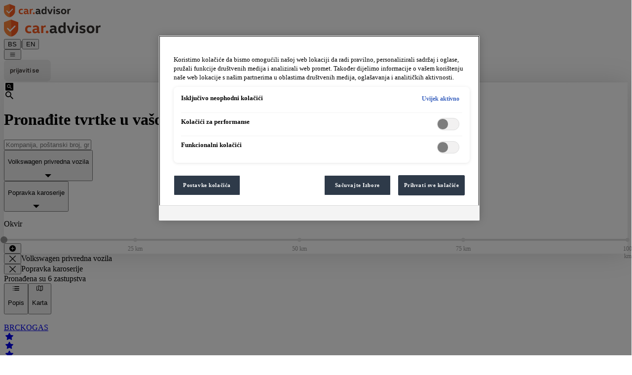

--- FILE ---
content_type: text/html; charset=utf-8
request_url: https://www.caradvisor.ba/list?contract=VEHICLE_PAINTSHOP&brand=LNF
body_size: 6853
content:
<!DOCTYPE html><html lang="bs-BA"><head><meta charSet="utf-8" data-next-head=""/><meta name="viewport" content="width=device-width, initial-scale=1" data-next-head=""/><link rel="icon" href="/favicon.ico" data-next-head=""/><link rel="apple-touch-icon" href="/apple-touch-icon.png" data-next-head=""/><link rel="apple-touch-icon-precomposed" href="/apple-touch-icon-precomposed.png" data-next-head=""/><link rel="preconnect" href="https://caradvisor-prod.azureedge.net" data-next-head=""/><title data-next-head="">Trgovci automobila u mojoj blizini: Recenzije - car.advisor</title><meta name="og:title" content="Trgovci automobila u mojoj blizini: Recenzije - car.advisor" data-next-head=""/><meta name="description" content="Tražite dilere automobila u Austriji? Ovdje ćete pronaći sve auto kuće marki VW ✓ Audi ✓ Seat ✓ CUPRA ✓ Škoda ✓ VW privredna vozila ✓ Das WeltAuto ✓" data-next-head=""/><meta property="og:description" content="Tražite dilere automobila u Austriji? Ovdje ćete pronaći sve auto kuće marki VW ✓ Audi ✓ Seat ✓ CUPRA ✓ Škoda ✓ VW privredna vozila ✓ Das WeltAuto ✓" data-next-head=""/><meta name="og:site_name" content="car.advisor - Portal za ocjenu za autokuće" data-next-head=""/><meta name="og:image" content="https://www.caradvisor.ba/static/logoopengraphimage.png" data-next-head=""/><meta name="og:url" content="https://www.caradvisor.ba/list" data-next-head=""/><meta name="twitter:card" content="summary_large_image" data-next-head=""/><meta name="google-site-verification" content="PqMVnm6x6SvpD19LUfibxgV8UQJCCHAaiOmozVb4YBY" data-next-head=""/><link rel="preload" href="https://caradvisor-prod.azureedge.net/_next/static/media/headerLogoMobile.24e2322d.svg" as="image" data-next-head=""/><link rel="preload" href="https://caradvisor-prod.azureedge.net/_next/static/media/headerLogo.f5cb4f43.svg" as="image" data-next-head=""/><link rel="preload" href="https://caradvisor-prod.azureedge.net/_next/static/css/40f8cc7ebaa49f3e.css" as="style"/><link rel="preload" href="https://caradvisor-prod.azureedge.net/_next/static/css/90ad84c80c9b4f3c.css" as="style"/><script type="application/ld+json" data-next-head="">{"@context":"https://schema.org","@type":"WebSite","name":"car.advisor","url":"https://www.caradvisor.ba","creator":{"@context":"http://schema.org","@type":"Organization","name":"car.advisor","url":"https://www.caradvisor.ba","logo":"https://www.caradvisor.ba/static/logoopengraphimage.png"}}</script><link rel="stylesheet" type="text/css" href="https://carlog.com/carlog/web-components/assets/carlog-web-components.css" fetchPriority="low" data-next-head=""/><link rel="stylesheet" href="https://caradvisor-prod.azureedge.net/_next/static/css/40f8cc7ebaa49f3e.css" data-n-g=""/><link rel="stylesheet" href="https://caradvisor-prod.azureedge.net/_next/static/css/90ad84c80c9b4f3c.css" data-n-p=""/><noscript data-n-css=""></noscript><script defer="" noModule="" src="https://caradvisor-prod.azureedge.net/_next/static/chunks/polyfills-42372ed130431b0a.js"></script><script src="https://caradvisor-prod.azureedge.net/_next/static/chunks/webpack-b93dc9d878c9af26.js" defer=""></script><script src="https://caradvisor-prod.azureedge.net/_next/static/chunks/framework-d7945a8ad0653f37.js" defer=""></script><script src="https://caradvisor-prod.azureedge.net/_next/static/chunks/main-f97539c4c616529d.js" defer=""></script><script src="https://caradvisor-prod.azureedge.net/_next/static/chunks/pages/_app-ed2e0bdf6de064b2.js" defer=""></script><script src="https://caradvisor-prod.azureedge.net/_next/static/chunks/07c2d338-b1538c170a80a669.js" defer=""></script><script src="https://caradvisor-prod.azureedge.net/_next/static/chunks/74380a84-d77e36248f04f0e7.js" defer=""></script><script src="https://caradvisor-prod.azureedge.net/_next/static/chunks/144-01806b50f7665e0c.js" defer=""></script><script src="https://caradvisor-prod.azureedge.net/_next/static/chunks/9104-63b217dc0e97eb95.js" defer=""></script><script src="https://caradvisor-prod.azureedge.net/_next/static/chunks/838-c9cfb2ffc04be1d1.js" defer=""></script><script src="https://caradvisor-prod.azureedge.net/_next/static/chunks/3365-9c26d1d748dcde6a.js" defer=""></script><script src="https://caradvisor-prod.azureedge.net/_next/static/chunks/1683-c8250017765d90e5.js" defer=""></script><script src="https://caradvisor-prod.azureedge.net/_next/static/chunks/5779-a23bc298297a2839.js" defer=""></script><script src="https://caradvisor-prod.azureedge.net/_next/static/chunks/5963-8783c0e7ac5df001.js" defer=""></script><script src="https://caradvisor-prod.azureedge.net/_next/static/chunks/5222-86d281784765f982.js" defer=""></script><script src="https://caradvisor-prod.azureedge.net/_next/static/chunks/5672-c5c60f0860478a7c.js" defer=""></script><script src="https://caradvisor-prod.azureedge.net/_next/static/chunks/3553-e10ba5b14ecfdcd2.js" defer=""></script><script src="https://caradvisor-prod.azureedge.net/_next/static/chunks/pages/list-88bb1d299936c164.js" defer=""></script><script src="https://caradvisor-prod.azureedge.net/_next/static/AmQXkQFXLx-jgyvDJRhxN/_buildManifest.js" defer=""></script><script src="https://caradvisor-prod.azureedge.net/_next/static/AmQXkQFXLx-jgyvDJRhxN/_ssgManifest.js" defer=""></script></head><body><link rel="preload" as="image" href="https://caradvisor-prod.azureedge.net/_next/static/media/headerLogoMobile.24e2322d.svg"/><link rel="preload" as="image" href="https://caradvisor-prod.azureedge.net/_next/static/media/headerLogo.f5cb4f43.svg"/><div id="__next"><div class="flex flex-col mx-auto overflow-x-clip lg:max-w-[1280px] xl:min-w-[1920px] min-h-screen xl:overflow-x-visible"><header class="p-2 px-[18px] py-[8px] items-center md:px-[42px] md:py-[17px] lg:h-[110px] lg:py-[35px] lg:px-xl" data-gtm-block="header"><div class="flex items-center"><a class="items-center " href="https://www.caradvisor.ba/"><div class="flex md:hidden"><img alt="car.advisor Home" width="136" height="27" decoding="async" data-nimg="1" style="color:transparent" src="https://caradvisor-prod.azureedge.net/_next/static/media/headerLogoMobile.24e2322d.svg"/></div><div class="hidden md:flex"><img alt="car.advisor Home" width="197" height="36" decoding="async" data-nimg="1" style="color:transparent" src="https://caradvisor-prod.azureedge.net/_next/static/media/headerLogo.f5cb4f43.svg"/></div></a><div class="ml-5 text-sm md:ml-8 md:mt-1 leading-normal"><button class="   cursor-pointer" title="Promijeni jezik na njemački" aria-label="Promijeni jezik na njemački">DE</button><span class="px-2" aria-hidden="true">|</span><button class="  cursor-pointer" title="Promijeni jezik na engleski" aria-label="Promijeni jezik na engleski">EN</button></div><div class="grow items-center"></div><div class="flex flex-row items-center"><div class="relative mr-2"><div class="items-center flex justify-center"><button class="icon-icons_cheeseburger text-[24px] cursor-pointer" aria-label="Menu"></button></div></div></div><div class="mx-0 md:-mr-6 lg:-mr-7"></div></div></header><div class="layout_divider__YIyVT"></div><main class="BA flex-auto" data-gtm-block="main"></main><footer data-gtm-block="footer" class="flex bg-gray-50 flex-col py-m md:py-[37px] lg:py-[32px] lg:flex-row lg:pl-xl lg:pr-[30px] xl:w-screen xl:relative xl:items-center xl:justify-center" style="left:calc(-50vw + 50%)"><div class="flex flex-col justify-center lg:flex-row lg:w-[1280px] lg:justify-between"><div class="flex items-center justify-center flex-row lg:hidden"><div class="max-w-[168px] mx-auto flex flex-row justify-center"><div class="px-10 hidden md:flex"><select aria-label="Select country" class="text-[13px] px-5 py-1 border-[1px] border-gray-600 rounded-[5px] bg-white  w-[168px] h-[28px] md:h-[34px] lg:w-[199px] lg:h-[37px] lg:text-[14px] lg:leading-[17px]"><option value="AT">Austria</option><option value="HU">Mađarska</option><option value="RO">Rumunija</option><option value="SI">Slovenija</option><option value="SK">Slovačka</option><option value="CZ">Češka Republika</option><option value="HR">Hrvatska</option><option value="MY">Malezija</option><option value="BA" selected="">Bosna i Hercegovina</option><option value="CO">Kolumbija</option><option value="CL">Čile</option><option value="BG">Bugarska</option><option value="RS">Srbija</option><option value="MK">Makedonia</option></select></div><div class="
        bg-bluegray hover:bg-bluegray-light ease-in-out duration-300 
        rounded text-center   transition-all duration-300 flex justify-center w-[inherit]"><a href="https://www.caradvisor.ba/bs-BA/dealer-selection" class="h-[40px] text-[14px] text-center items-center flex z-10 justify-center uppercase w-full px-4 font-sansbold whitespace-nowrap tracking-wide text-white cursor-pointer md:py-2"><div><div class="flex flex-row items-center text-center text-[14px]"><div class="icon-icons_staroutline text-[16px]"></div><p class="ml-2">Ocijeni sada</p></div></div></a></div></div></div><ul class="flex justify-center flex-row flex-wrap sm:mb-4 md:mt-[33px] md:mb-0 lg:mt-0"><li class="p-3 pb-0"><a class="text-gray-400 text-[11px] leading-[20px] md:text-[15px] " href="https://www.caradvisor.ba/about">O car.advisor-u</a></li><li class="p-3 pb-0"><a class="text-gray-400 text-[11px] leading-[20px] md:text-[15px]" href="https://www.caradvisor.ba/legal-notice">Impressum</a></li><li class="p-3 pb-0"><a class="text-gray-400 text-[11px] leading-[20px] md:text-[15px]" href="https://www.caradvisor.ba/privacy">Zaštita podataka</a></li><li class="p-3 pb-0"><a class="text-gray-400 text-[11px] leading-[20px] md:text-[15px]" href="https://www.caradvisor.ba/cookies">Smjernice za kolačiće</a></li><li class="p-3 pb-0"><a class="text-gray-400 text-[11px] leading-[20px] md:text-[15px]" href="https://www.caradvisor.ba/contact">Kontakt</a></li></ul><div class="px-5 flex-row justify-center items-center flex md:hidden lg:flex"><select aria-label="Select country" class="text-[13px] px-5 py-1 border-[1px] border-gray-600 rounded-[5px] bg-white  w-[168px] h-[28px] md:h-[34px] lg:w-[199px] lg:h-[37px] lg:text-[14px] lg:leading-[17px]"><option value="AT">Austria</option><option value="HU">Mađarska</option><option value="RO">Rumunija</option><option value="SI">Slovenija</option><option value="SK">Slovačka</option><option value="CZ">Češka Republika</option><option value="HR">Hrvatska</option><option value="MY">Malezija</option><option value="BA" selected="">Bosna i Hercegovina</option><option value="CO">Kolumbija</option><option value="CL">Čile</option><option value="BG">Bugarska</option><option value="RS">Srbija</option><option value="MK">Makedonia</option></select><div class="max-w-[168px] mx-auto ml-5  hidden lg:flex"><div class="
        bg-bluegray hover:bg-bluegray-light ease-in-out duration-300 
        rounded text-center   transition-all duration-300 flex justify-center w-[inherit]"><a href="https://www.caradvisor.ba/bs-BA/dealer-selection" class="h-[40px] text-[14px] text-center items-center flex z-10 justify-center uppercase w-full px-4 font-sansbold whitespace-nowrap tracking-wide text-white cursor-pointer md:py-2"><div><div class="flex flex-row items-center text-center text-[14px]"><div class="icon-icons_staroutline text-[16px]"></div><p class="ml-2">Ocijeni sada</p></div></div></a></div></div></div></div></footer></div></div><script id="__NEXT_DATA__" type="application/json">{"props":{"pageProps":{"brands":[{"id":"VW","name":"VW","url":"//s//trgovac/vw"},{"id":"LNF","name":"LNF","url":"//s//trgovac/vw-privredna-vozila"},{"id":"AUDI","name":"AUDI","url":"//s//trgovac/audi"},{"id":"SEAT","name":"SEAT","url":"//s//trgovac/seat"},{"id":"SKODA","name":"SKODA","url":"//s//trgovac/skoda"},{"id":"CUPRA","name":"CUPRA","url":"//s//trgovac/cupra"},{"id":"WELTAUTO","name":"WELTAUTO","url":"//s//trgovac/das-weltauto"}],"country":"BA","services":[{"id":"SERVICE","name":"Servis","url":"//s//servis/servis"},{"id":"VEHICLE_SAFETY_INSPECTION","name":"Tehnički pregled / Kontrola ispušnih plinova","url":"//s//servis/tehnicki-pregled-kontrola-ispusnih-plinova"},{"id":"WHEEL_CHANGE","name":"Zamjena guma","url":"//s//servis/zamjena-guma"},{"id":"REPAIR","name":"Popravka","url":"//s//servis/popravka"},{"id":"VEHICLE_PURCHASE","name":"Kupovina vozila","url":"//s//servis/kupovina-vozila"},{"id":"VEHICLE_PAINTSHOP","name":"Opravka karoserije/laka","url":"//s//servis/opravka-karoserije-laka"},{"id":"VEHICLE_CRASH","name":"Saobraćajna nezgoda","url":"//s//servis/saobracajna-nezgoda"},{"id":"SOFTWARE_UPDATE","name":"Software-Update/-Nadogradnja","url":"//s//servis/software-update-nadogradnja"},{"id":"VEHICLE_DEFECT","name":"Vozilo ostalo nepokretno zbog kvara","url":"//s//servis/vozilo-ostalo-nepokretno-zbog-kvara"},{"id":"VEHICLE_RECALL","name":"Servisna mjera","url":"//s//servis/servisna-mjera"},{"id":"ACCESSORY_INSTALLATION","name":"Ugradnja dodatne opreme","url":"//s//servis/ugradnja-dodatne-opreme"},{"id":"OTHER","name":"Ostalo","url":"//s//servis/ostalo"},{"id":"WARRANTY","name":"Popravci u garantnom roku","url":"//s//servis/popravci-u-garantnom-roku"},{"id":"INCOMPLETE_WORK","name":"nepotpuna/nedovršena usluga","url":"//s//servis/nepotpuna-nedovrsena-usluga"},{"id":"ACCESSORY_PURCHASE","name":"Kupovina dodatne opreme","url":"//s//servis/kupovina-dodatne-opreme"}]},"__lang":"bs-BA","__namespaces":{"caradvisor":{"errors":{"404":"Nažalost, željena stranica nije pronađena.","500":"Došlo je do nepoznate pogreške.","back-to-home":"Povratak na početnu stranicu","retry":"Pokušajte ponovno."},"header1":"The rating portal for car dealerships","header2":"of the brands Volkswagen, Audi, SEAT, CUPRA, ŠKODA, Volkswagen Commercial Vehicles, Porsche, and Das WeltAuto.","footer":{"about":"About CarAdvisor"},"general":{"header2":"za autokuće","switch-language-to-original":"Promijeni jezik na njemački","switch-language-to-english":"Promijeni jezik na engleski","footer":{"rate-now-button":"Ocijeni sada","contact":"Kontakt","cookie-rules":"Smjernice za kolačiće","data-privacy":"Zaštita podataka","legal-notice":"Impressum","about":"O car.advisor-u","select-country":"Select country","country-selector":{"Chile":"Čile","Columbia":"Kolumbija","Bosnia":"Bosna i Hercegovina","Malaysia":"Malezija","Croatia":"Hrvatska","Czechia":"Češka Republika","Slovakia":"Slovačka","Slovenija":"Slovenija","Romania":"Rumunija","Hungary":"Mađarska","Austria":"Austria","Mazedonia":"Makedonia","Bulgaria":"Bugarska","Serbia":"Srbija"}},"header1":"Portal za ocjenu","back":"Nazad","login":"Prijava","title":"car.advisor","menu":{"logout":"Odjava","rate":"Ocijeni sada","settings":"Postavke","myEmployeeRatings":"Moje ocjene zaposlenika","myRatings":"Moje ocjene","statistics":"Statistika","hot-alert":"Hot Alertovi","admin":"Administrativno područje","equipment":"Ocjene za dodatnu opremu","ratings":"Recenzije","employeeRatings":"Ocjene zaposlenika","title":"Menu"},"header3":"marki Volkswagen, Audi, SEAT, CUPRA, ŠKODA, Volkswagen privredna vozila i Das WeltAuto.","no-login":"Molimo prijavite se sa svojim carLOG nalogom da biste koristili napredne funkcije."},"search":"Pretražiti","gotoRatings":"Na recenzije","index-page":{"kpis":{"minutes":"min","since-last-session":"od posljednje sesije","published":"isporučeno","last-rating-before":"zadnja ocjena prije","active-dealers":"aktivne kompanije","dealers":"Kompanije","actual":"trenutno","published-ratings":"dostavljene ocjene","ratings":"Recenzije","more-than":"više od","days":"Dana","hours":"h"},"show-filter":"Prikaži filtere","search":"traži","search-for":"Do","rate-now-button":"Ocijeni sada","dealer-search":"Pronađite tvrtke u vašoj blizini","caradvisor-info-card-rate-text":"Vaše zadovoljstvo je naš cilj. Željeli bismo vam dati priliku da nam kažete svoje želje, pritužbe, sugestije ili čak zadovoljstvo. U tu svrhu nudimo vam mogućnost da date svoje mišljenje o usluzi i proizvodu.","caradvisor-info-card-rate-title":"Vaše mišljenje se računa","more-information":"Više informacija","caradvisor-info-card-text":"car.advisor je kupčev online portal za ocjenjivanje usluga vezanih uz poslovanje i dodatnu opremu marki Volkswagen Grupe. Transparentnost prodaje i usluga te premještena online briga o kupcima dovodi do visoke razine lojalnosti kupaca i doprinosi imidžu tvrtke. Zajedno činimo još jedan korak prema digitalnoj budućnosti i pojednostavljujemo put kupca.","caradvisor-info-card-title":"car.advisor je portal za ocjenjivanje autokuća","nearest-dealers":"Kompanije u vašem području","search-input-place-holder":"Kompanija, poštanski broj, grad, tekst","pickerl":"Specijalisti","service":"Servis","wheel-change":"Zamjena guma","find-dealer":"Naći posao","vehicle_safety_inspection":"Tehnički pregled","wheel_change":"Zamjena točka","location":{"denial-info":"The location request has been blocked. To grant access again, please use your browser's settings.","approval":"Enable location access","info":"In order to show dealers in your area, you need to enable location access in your browser."},"video-label":"Play car.advisor video here"},"carousel":{"dealers":{"detail-button":"Detalji","ratings-dealers":"od autokuća","ratings-newest":"Najnovije recenzije kupaca","ratings-current":"Nedavne recenzije","dealer-image":"Dealer image {{dealerName}}"},"equipments":{"ratings-additional-text":"Veliki broj objektivnih procjena dodatne opreme pomaže vam u otkrivanju vašeg osobnog vozila iz snova. Ocjene dodatne opreme car.advisor-a možete pronaći u odgovarajućim konfiguratorima marki kao i na WeltAuto-u.","ratings-equipment":"Ocjene za dodatnu opremu","ratings-actual":"Trenutno"},"find-dealer":{"find-dealers-button":"Pronađite kompanije","area":"Područje","used-cars-text":"Tražite li rabljeni automobil? Otkrijte trgovce u svom području.","used-car":"Rabljeno vozilo","after-sale-text":"Treba li vašem automobilu servis? Ovdje pronađite pravu kompaniju.","after-sale":"Servis","new-car-text":"Tražite li novi auto? Otkrijte trgovce u svom području.","new-car":"Nova vozila","find-perfect-dealer":"Pronađite savršenu kompaniju"},"info-popup":{"at":"kod","on-the":"na","appointment":"-Termin","rating-for":"Ocjena dostavljena za","answer-from":"Answer from","answer-from-dealer":"Odgovor partnera {{dealerName}}","answer-from-brand":"Odgovor {{brandName}} Bosna i Hercegovina","brand-country":"{{brandName}} Bosna i Hercegovina"},"verified-rating":"verificirana ocjena","show-more-dealers":"prikaži više kompanija","rate-now":"Ocijenite sada","unverified-rating":"neverificirana recenzija","information":"Informacije"},"dealer-selection":{"rating-question":"Which car dealer would you like to rate?","no-results":"Unfortunately, no results were found."},"reasons":{"NO_ANSWER":"Bez odgovora","all":"Usluge","OTHER":"Drugi","INCOMPLETE_WORK":"Nepotpuna izvedba","WARRANTY":"Garancija","SOFTWARE_UPDATE":"Ažuriranje softvera","VEHICLE_RECALL":"Opoziv","ACCESSORY_INSTALLATION":"Ugradnja dodatne opreme","VEHICLE_PAINTSHOP":"Popravka karoserije","VEHICLE_CRASH":"Nesreća","VEHICLE_DEFECT":"Auto se više ne može voziti","VEHICLE_SAFETY_INSPECTION":"Specijalisti","WHEEL_CHANGE":"Promjena guma","REPAIR":"Servis","ACCESSORY_PURCHASE":"Kupovina dodatne opreme","SERVICE":"Inspekcija / Redovno održavanje","VEHICLE_PURCHASE":"Kupovina vozila","REPAIR_GLASS":"glasswork","ELECTRONIC":"Electronic Problems"},"brands":{"all":"Marka","WELTAUTO":"Das Weltauto","CUPRA":"CUPRA","SKODA":"Škoda","SEAT":"SEAT","AUDI":"Audi","LNF":"Volkswagen privredna vozila","VW":"Volkswagen","USED_CARS":"Rabljena vozila","OTHER":"Ostalo","PORSCHE":"Porsche"},"stars-of":"{{starsValue}} stars of 5","default":{"errors":{"404":"Nažalost, željena stranica nije pronađena.","500":"Došlo je do nepoznate pogreške.","back-to-home":"Povratak na početnu stranicu","retry":"Pokušajte ponovno."},"header1":"The rating portal for car dealerships","header2":"of the brands Volkswagen, Audi, SEAT, CUPRA, ŠKODA, Volkswagen Commercial Vehicles, Porsche, and Das WeltAuto.","footer":{"about":"About CarAdvisor"},"general":{"header2":"za autokuće","switch-language-to-original":"Promijeni jezik na njemački","switch-language-to-english":"Promijeni jezik na engleski","footer":{"rate-now-button":"Ocijeni sada","contact":"Kontakt","cookie-rules":"Smjernice za kolačiće","data-privacy":"Zaštita podataka","legal-notice":"Impressum","about":"O car.advisor-u","select-country":"Select country","country-selector":{"Chile":"Čile","Columbia":"Kolumbija","Bosnia":"Bosna i Hercegovina","Malaysia":"Malezija","Croatia":"Hrvatska","Czechia":"Češka Republika","Slovakia":"Slovačka","Slovenija":"Slovenija","Romania":"Rumunija","Hungary":"Mađarska","Austria":"Austria","Mazedonia":"Makedonia","Bulgaria":"Bugarska","Serbia":"Srbija"}},"header1":"Portal za ocjenu","back":"Nazad","login":"Prijava","title":"car.advisor","menu":{"logout":"Odjava","rate":"Ocijeni sada","settings":"Postavke","myEmployeeRatings":"Moje ocjene zaposlenika","myRatings":"Moje ocjene","statistics":"Statistika","hot-alert":"Hot Alertovi","admin":"Administrativno područje","equipment":"Ocjene za dodatnu opremu","ratings":"Recenzije","employeeRatings":"Ocjene zaposlenika","title":"Menu"},"header3":"marki Volkswagen, Audi, SEAT, CUPRA, ŠKODA, Volkswagen privredna vozila i Das WeltAuto.","no-login":"Molimo prijavite se sa svojim carLOG nalogom da biste koristili napredne funkcije."},"search":"Pretražiti","gotoRatings":"Na recenzije","index-page":{"kpis":{"minutes":"min","since-last-session":"od posljednje sesije","published":"isporučeno","last-rating-before":"zadnja ocjena prije","active-dealers":"aktivne kompanije","dealers":"Kompanije","actual":"trenutno","published-ratings":"dostavljene ocjene","ratings":"Recenzije","more-than":"više od","days":"Dana","hours":"h"},"show-filter":"Prikaži filtere","search":"traži","search-for":"Do","rate-now-button":"Ocijeni sada","dealer-search":"Pronađite tvrtke u vašoj blizini","caradvisor-info-card-rate-text":"Vaše zadovoljstvo je naš cilj. Željeli bismo vam dati priliku da nam kažete svoje želje, pritužbe, sugestije ili čak zadovoljstvo. U tu svrhu nudimo vam mogućnost da date svoje mišljenje o usluzi i proizvodu.","caradvisor-info-card-rate-title":"Vaše mišljenje se računa","more-information":"Više informacija","caradvisor-info-card-text":"car.advisor je kupčev online portal za ocjenjivanje usluga vezanih uz poslovanje i dodatnu opremu marki Volkswagen Grupe. Transparentnost prodaje i usluga te premještena online briga o kupcima dovodi do visoke razine lojalnosti kupaca i doprinosi imidžu tvrtke. Zajedno činimo još jedan korak prema digitalnoj budućnosti i pojednostavljujemo put kupca.","caradvisor-info-card-title":"car.advisor je portal za ocjenjivanje autokuća","nearest-dealers":"Kompanije u vašem području","search-input-place-holder":"Kompanija, poštanski broj, grad, tekst","pickerl":"Specijalisti","service":"Servis","wheel-change":"Zamjena guma","find-dealer":"Naći posao","vehicle_safety_inspection":"Tehnički pregled","wheel_change":"Zamjena točka","location":{"denial-info":"The location request has been blocked. To grant access again, please use your browser's settings.","approval":"Enable location access","info":"In order to show dealers in your area, you need to enable location access in your browser."},"video-label":"Play car.advisor video here"},"carousel":{"dealers":{"detail-button":"Detalji","ratings-dealers":"od autokuća","ratings-newest":"Najnovije recenzije kupaca","ratings-current":"Nedavne recenzije","dealer-image":"Dealer image {{dealerName}}"},"equipments":{"ratings-additional-text":"Veliki broj objektivnih procjena dodatne opreme pomaže vam u otkrivanju vašeg osobnog vozila iz snova. Ocjene dodatne opreme car.advisor-a možete pronaći u odgovarajućim konfiguratorima marki kao i na WeltAuto-u.","ratings-equipment":"Ocjene za dodatnu opremu","ratings-actual":"Trenutno"},"find-dealer":{"find-dealers-button":"Pronađite kompanije","area":"Područje","used-cars-text":"Tražite li rabljeni automobil? Otkrijte trgovce u svom području.","used-car":"Rabljeno vozilo","after-sale-text":"Treba li vašem automobilu servis? Ovdje pronađite pravu kompaniju.","after-sale":"Servis","new-car-text":"Tražite li novi auto? Otkrijte trgovce u svom području.","new-car":"Nova vozila","find-perfect-dealer":"Pronađite savršenu kompaniju"},"info-popup":{"at":"kod","on-the":"na","appointment":"-Termin","rating-for":"Ocjena dostavljena za","answer-from":"Answer from","answer-from-dealer":"Odgovor partnera {{dealerName}}","answer-from-brand":"Odgovor {{brandName}} Bosna i Hercegovina","brand-country":"{{brandName}} Bosna i Hercegovina"},"verified-rating":"verificirana ocjena","show-more-dealers":"prikaži više kompanija","rate-now":"Ocijenite sada","unverified-rating":"neverificirana recenzija","information":"Informacije"},"dealer-selection":{"rating-question":"Which car dealer would you like to rate?","no-results":"Unfortunately, no results were found."},"reasons":{"NO_ANSWER":"Bez odgovora","all":"Usluge","OTHER":"Drugi","INCOMPLETE_WORK":"Nepotpuna izvedba","WARRANTY":"Garancija","SOFTWARE_UPDATE":"Ažuriranje softvera","VEHICLE_RECALL":"Opoziv","ACCESSORY_INSTALLATION":"Ugradnja dodatne opreme","VEHICLE_PAINTSHOP":"Popravka karoserije","VEHICLE_CRASH":"Nesreća","VEHICLE_DEFECT":"Auto se više ne može voziti","VEHICLE_SAFETY_INSPECTION":"Specijalisti","WHEEL_CHANGE":"Promjena guma","REPAIR":"Servis","ACCESSORY_PURCHASE":"Kupovina dodatne opreme","SERVICE":"Inspekcija / Redovno održavanje","VEHICLE_PURCHASE":"Kupovina vozila","REPAIR_GLASS":"glasswork","ELECTRONIC":"Electronic Problems"},"brands":{"all":"Marka","WELTAUTO":"Das Weltauto","CUPRA":"CUPRA","SKODA":"Škoda","SEAT":"SEAT","AUDI":"Audi","LNF":"Volkswagen privredna vozila","VW":"Volkswagen","USED_CARS":"Rabljena vozila","OTHER":"Ostalo","PORSCHE":"Porsche"},"stars-of":"{{starsValue}} stars of 5"}},"dealer-list":{"dealer-list":{"filter":{"dealer-count":"Pronađena su {{dealerCount}} zastupstva","km-value":"{{km}} km","search-term-filter":"Tekst: {{searchTerm}}","show-filters":"Show filters","delete-filter":"Delete filters"},"reset-filters":"Resetirajte filtar","done":"Potpuni","details-button":"Detalji","ratings":"Recenzije","list":"Popis","map":"Karta","title":"Trgovci automobila u mojoj blizini: Recenzije","description":"Tražite dilere automobila u Austriji? Ovdje ćete pronaći sve auto kuće marki VW ✓ Audi ✓ Seat ✓ CUPRA ✓ Škoda ✓ VW privredna vozila ✓ Das WeltAuto ✓","no-result":"Nažalost, nije moguće pronaći prodavača s odabranim ograničenjima.","distance":" kilometrima daleko","change-filter":"Isključite filtere i pokušajte ponovo.","km-value":"{{km}} km","perimeter":"Okvir","reasons":{"NO_ANSWER":"Bez odgovora","all":"Usluge","OTHER":"Drugi","INCOMPLETE_WORK":"Nepotpuna izvedba","WARRANTY":"Garancija","SOFTWARE_UPDATE":"Ažuriranje softvera","VEHICLE_RECALL":"Opoziv","ACCESSORY_INSTALLATION":"Ugradnja dodatne opreme","VEHICLE_PAINTSHOP":"Popravka karoserije","VEHICLE_CRASH":"Nesreća","VEHICLE_DEFECT":"Auto se više ne može voziti","VEHICLE_SAFETY_INSPECTION":"Specijalisti","WHEEL_CHANGE":"Promjena guma","REPAIR":"Servis","REPAIR_GLASS":"Glasswork","ACCESSORY_PURCHASE":"Kupovina dodatne opreme","SERVICE":"Inspekcija / Redovno održavanje","VEHICLE_PURCHASE":"Kupovina vozila","ELECTRONIC":"Elektronski problem"},"brands":{"all":"Marka","WELTAUTO":"Das Weltauto","CUPRA":"CUPRA","SKODA":"Škoda","SEAT":"SEAT","AUDI":"Audi","LNF":"Volkswagen privredna vozila","VW":"Volkswagen","USED_CARS":"Rabljena vozila","OTHER":"Ostalo","PORSCHE":"Porsche"},"page":"Stranica","close":"Zatvoriti","stars-of":"{{starsValue}} zvjezdica od 5","recommend-value":"{{recommendValue}}% Dalja preporuka","dealer-image":"Radna slika {{dealerName}}","dealer-logo":"Logo {{dealerName}}"},"default":{"dealer-list":{"filter":{"dealer-count":"Pronađena su {{dealerCount}} zastupstva","km-value":"{{km}} km","search-term-filter":"Tekst: {{searchTerm}}","show-filters":"Show filters","delete-filter":"Delete filters"},"reset-filters":"Resetirajte filtar","done":"Potpuni","details-button":"Detalji","ratings":"Recenzije","list":"Popis","map":"Karta","title":"Trgovci automobila u mojoj blizini: Recenzije","description":"Tražite dilere automobila u Austriji? Ovdje ćete pronaći sve auto kuće marki VW ✓ Audi ✓ Seat ✓ CUPRA ✓ Škoda ✓ VW privredna vozila ✓ Das WeltAuto ✓","no-result":"Nažalost, nije moguće pronaći prodavača s odabranim ograničenjima.","distance":" kilometrima daleko","change-filter":"Isključite filtere i pokušajte ponovo.","km-value":"{{km}} km","perimeter":"Okvir","reasons":{"NO_ANSWER":"Bez odgovora","all":"Usluge","OTHER":"Drugi","INCOMPLETE_WORK":"Nepotpuna izvedba","WARRANTY":"Garancija","SOFTWARE_UPDATE":"Ažuriranje softvera","VEHICLE_RECALL":"Opoziv","ACCESSORY_INSTALLATION":"Ugradnja dodatne opreme","VEHICLE_PAINTSHOP":"Popravka karoserije","VEHICLE_CRASH":"Nesreća","VEHICLE_DEFECT":"Auto se više ne može voziti","VEHICLE_SAFETY_INSPECTION":"Specijalisti","WHEEL_CHANGE":"Promjena guma","REPAIR":"Servis","REPAIR_GLASS":"Glasswork","ACCESSORY_PURCHASE":"Kupovina dodatne opreme","SERVICE":"Inspekcija / Redovno održavanje","VEHICLE_PURCHASE":"Kupovina vozila","ELECTRONIC":"Elektronski problem"},"brands":{"all":"Marka","WELTAUTO":"Das Weltauto","CUPRA":"CUPRA","SKODA":"Škoda","SEAT":"SEAT","AUDI":"Audi","LNF":"Volkswagen privredna vozila","VW":"Volkswagen","USED_CARS":"Rabljena vozila","OTHER":"Ostalo","PORSCHE":"Porsche"},"page":"Stranica","close":"Zatvoriti","stars-of":"{{starsValue}} zvjezdica od 5","recommend-value":"{{recommendValue}}% Dalja preporuka","dealer-image":"Radna slika {{dealerName}}","dealer-logo":"Logo {{dealerName}}"}}}},"__N_SSG":true},"page":"/list","query":{},"buildId":"AmQXkQFXLx-jgyvDJRhxN","assetPrefix":"https://caradvisor-prod.azureedge.net","runtimeConfig":{"cdnUrl":"https://caradvisor-prod.azureedge.net","local":false,"urlPrefix":"www","carlogUrl":"https://carlog.com"},"isFallback":false,"gsp":true,"appGip":true,"locale":"bs-BA","locales":["de-AT","hu-HU","ro-RO","sl-SI","cs-CZ","hr-HR","sk-SK","ms-MY","bs-BA","bg-BG","es-CO","es-CL","en-AT","en-HU","en-RO","en-SI","en-CZ","en-HR","en-SK","en-MY","en-BA","en-BG","en-CO","en-CL","sr-RS","en-RS","mk-MK","en-MK"],"defaultLocale":"de-AT","domainLocales":[{"domain":"www.caradvisor.at","defaultLocale":"de-AT"},{"domain":"www.caradvisor.hu","defaultLocale":"hu-HU"},{"domain":"www.caradvisor.ro","defaultLocale":"ro-RO"},{"domain":"www.caradvisor.si","defaultLocale":"sl-SI"},{"domain":"www.car-advisor.cz","defaultLocale":"cs-CZ"},{"domain":"www.caradvisor.hr","defaultLocale":"hr-HR"},{"domain":"www.car-advisor.sk","defaultLocale":"sk-SK"},{"domain":"www.caradvisor.my","defaultLocale":"ms-MY"},{"domain":"www.caradvisor.ba","defaultLocale":"bs-BA"},{"domain":"www.caradvisor.bg","defaultLocale":"bg-BG"},{"domain":"www.car-advisor.co","defaultLocale":"es-CO"},{"domain":"www.car-advisor.cl","defaultLocale":"es-CL"},{"domain":"www.caradvisor.mk","defaultLocale":"mk-MK"},{"domain":"www.caradvisor.rs","defaultLocale":"sr-RS"}],"scriptLoader":[]}</script></body></html>

--- FILE ---
content_type: text/css
request_url: https://caradvisor-prod.azureedge.net/_next/static/css/efd347b241cf7ecb.css
body_size: 819
content:
.button_borderInside__qRS_7{border:1px solid var(--color-orange)}.button_borderInside__qRS_7:hover{-webkit-box-shadow:inset 0 0 0 2px var(--color-orange);-moz-box-shadow:inset 0 0 0 2px var(--color-orange);box-shadow:inset 0 0 0 2px var(--color-orange);border-radius:4px}.layout_divider__YIyVT{background-image:linear-gradient(315.13deg,#fdfdfd,#eeeeee 52.64%,#fdfdfd);height:2px}.layout_fade__eKay9{-webkit-mask-image:linear-gradient(180deg,#000 60%,transparent)}@media screen and (max-width:767px){.layout_ratingDetailCard__ALcQv{position:relative;background:white;border:1px solid #dfe0df}.layout_ratingDetailCard__ALcQv:after{content:"";position:absolute;border-color:white transparent;border-style:solid;border-width:16px 10px 0;display:block;width:0;z-index:1;bottom:-14px;left:20px}.layout_ratingDetailCard__ALcQv:before{content:"";position:absolute;border-color:#dfe0df transparent;border-style:solid;border-width:16px 10px 0;display:block;width:0;z-index:1;bottom:-16px;left:20px}}@media screen and (min-width:768px){.layout_ratingDetailCard__ALcQv{position:relative;background:white;border:1px solid #dfe0df}.layout_ratingDetailCard__ALcQv:after{border-color:white transparent;border-style:solid;border-width:16px 10px 0;left:-18px}.layout_ratingDetailCard__ALcQv:after,.layout_ratingDetailCard__ALcQv:before{content:"";position:absolute;display:block;width:0;z-index:1;top:20px;transform:rotate(90deg)}.layout_ratingDetailCard__ALcQv:before{border-color:#dfe0df transparent;border-style:solid;border-width:16px 10px 0;left:-20px}}@media screen and (max-width:767px){.layout_ratingDetailCardShowMore__2psTM{position:relative;background:white;border:1px solid #dfe0df}.layout_ratingDetailCardShowMore__2psTM:after{content:"";position:absolute;border-color:#efefef transparent;border-style:solid;border-width:16px 10px 0;display:block;width:0;z-index:1;bottom:-14px;left:20px}.layout_ratingDetailCardShowMore__2psTM:before{content:"";position:absolute;border-color:#dfe0df transparent;border-style:solid;border-width:16px 10px 0;display:block;width:0;z-index:1;bottom:-16px;left:20px}}@media screen and (min-width:768px){.layout_ratingDetailCardShowMore__2psTM{position:relative;background:white;border:1px solid #dfe0df}.layout_ratingDetailCardShowMore__2psTM:after{border-color:white transparent;border-style:solid;border-width:16px 10px 0}.layout_ratingDetailCardShowMore__2psTM:after,.layout_ratingDetailCardShowMore__2psTM:before{content:"";position:absolute;display:block;width:0;z-index:1;top:20px;left:-18px;transform:rotate(90deg)}.layout_ratingDetailCardShowMore__2psTM:before{border-color:grey transparent;border-style:solid;border-width:16px 10px 0}.layout_popperArrow__xCIBu{background:white;border:1px solid #dfe0df}.layout_popperArrow__xCIBu:after{border-color:white transparent;border-style:solid;border-width:16px 10px 0;top:-14px}.layout_popperArrow__xCIBu:after,.layout_popperArrow__xCIBu:before{content:"";position:absolute;display:block;width:1px;z-index:1;right:28px;transform:rotate(180deg)}.layout_popperArrow__xCIBu:before{border-color:#dfe0df transparent;border-style:solid;border-width:16px 10px 0;top:-16px}}@media screen and (max-width:767px){.layout_popperArrow__xCIBu{background:white;border:1px solid #dfe0df}.layout_popperArrow__xCIBu:after{border-color:white transparent;border-style:solid;border-width:16px 10px 0;width:1px;top:-14px}.layout_popperArrow__xCIBu:after,.layout_popperArrow__xCIBu:before{content:"";position:absolute;display:block;z-index:1;right:28px;transform:rotate(180deg)}.layout_popperArrow__xCIBu:before{border:1px solid #dfe0df;border-color:#dfe0df transparent;border-style:solid;border-width:16px 10px 0;top:-18px}}.layout_highlight__4CxA5{background-color:rgba(254,135,61,.4)}@media screen and (max-width:767px){.header_menu__AxQAO{background:white;border:1px solid #dfe0df}.header_menu__AxQAO:after{border-color:white transparent;border-style:solid;border-width:16px 10px 0;top:-14px}.header_menu__AxQAO:after,.header_menu__AxQAO:before{content:"";position:absolute;display:block;width:0;z-index:1;right:25px;transform:rotate(180deg)}.header_menu__AxQAO:before{border-color:#dfe0df transparent;border-style:solid;border-width:16px 10px 0;top:-16px}}@media screen and (min-width:768px){.header_menu__AxQAO{background:white;border:1px solid #dfe0df}.header_menu__AxQAO:after{border-color:white transparent;border-style:solid;border-width:16px 10px 0;top:-14px}.header_menu__AxQAO:after,.header_menu__AxQAO:before{content:"";position:absolute;display:block;width:0;z-index:1;right:25px;transform:rotate(180deg)}.header_menu__AxQAO:before{border-color:#dfe0df transparent;border-style:solid;border-width:16px 10px 0;top:-16px}}.header_headerLogo__7LhXU{background-image:url(https://caradvisor-prod.azureedge.net/_next/static/media/headerLogo.f5cb4f43.svg)}.header_headerLogoMobile__gPDNd{background-image:url(https://caradvisor-prod.azureedge.net/_next/static/media/headerLogoMobile.24e2322d.svg)}

--- FILE ---
content_type: application/javascript
request_url: https://caradvisor-prod.azureedge.net/_next/static/chunks/pages/index-880b72e6cb569564.js
body_size: 13613
content:
(self.webpackChunk_N_E=self.webpackChunk_N_E||[]).push([[3332],{16760:(e,t,a)=>{(window.__NEXT_P=window.__NEXT_P||[]).push(["/",function(){return a(33573)}])},23872:(e,t,a)=>{"use strict";var r=a(14232),n=a(79199);function s(e,t){var a=Object.keys(e);if(Object.getOwnPropertySymbols){var r=Object.getOwnPropertySymbols(e);t&&(r=r.filter(function(t){return Object.getOwnPropertyDescriptor(e,t).enumerable})),a.push.apply(a,r)}return a}function l(e){for(var t=1;t<arguments.length;t++){var a=null!=arguments[t]?arguments[t]:{};t%2?s(Object(a),!0).forEach(function(t){!function(e,t,a){var r;(t="symbol"==typeof(r=function(e,t){if("object"!=typeof e||!e)return e;var a=e[Symbol.toPrimitive];if(void 0!==a){var r=a.call(e,t||"default");if("object"!=typeof r)return r;throw TypeError("@@toPrimitive must return a primitive value.")}return("string"===t?String:Number)(e)}(t,"string"))?r:String(r))in e?Object.defineProperty(e,t,{value:a,enumerable:!0,configurable:!0,writable:!0}):e[t]=a}(e,t,a[t])}):Object.getOwnPropertyDescriptors?Object.defineProperties(e,Object.getOwnPropertyDescriptors(a)):s(Object(a)).forEach(function(t){Object.defineProperty(e,t,Object.getOwnPropertyDescriptor(a,t))})}return e}function i(){return(i=Object.assign?Object.assign.bind():function(e){for(var t=1;t<arguments.length;t++){var a=arguments[t];for(var r in a)Object.prototype.hasOwnProperty.call(a,r)&&(e[r]=a[r])}return e}).apply(this,arguments)}function o(e,t){if(null==e)return{};var a,r,n=function(e,t){if(null==e)return{};var a,r,n={},s=Object.keys(e);for(r=0;r<s.length;r++)a=s[r],t.indexOf(a)>=0||(n[a]=e[a]);return n}(e,t);if(Object.getOwnPropertySymbols){var s=Object.getOwnPropertySymbols(e);for(r=0;r<s.length;r++)a=s[r],!(t.indexOf(a)>=0)&&Object.prototype.propertyIsEnumerable.call(e,a)&&(n[a]=e[a])}return n}function c(e,t){(null==t||t>e.length)&&(t=e.length);for(var a=0,r=Array(t);a<t;a++)r[a]=e[a];return r}var d="undefined"!=typeof window&&void 0!==window.document&&void 0!==window.document.createElement?r.useLayoutEffect:r.useEffect;function x(e){var t=r.useRef(e);return d(function(){t.current=e}),r.useCallback(function(){for(var e=arguments.length,a=Array(e),r=0;r<e;r++)a[r]=arguments[r];return t.current.apply(void 0,a)},[])}var p=function(e,t){var a=t.decimal,r=t.decimals,s=t.duration,l=t.easingFn,i=t.end,o=t.formattingFn,c=t.numerals,d=t.prefix,x=t.separator,p=t.start,u=t.suffix,m=t.useEasing,f=t.useGrouping,h=t.useIndianSeparators,g=t.enableScrollSpy,b=t.scrollSpyDelay,v=t.scrollSpyOnce,w=t.plugin;return new n.CountUp(e,i,{startVal:p,duration:s,decimal:a,decimalPlaces:r,easingFn:l,formattingFn:o,numerals:c,separator:x,prefix:d,suffix:u,plugin:w,useEasing:m,useIndianSeparators:h,useGrouping:f,enableScrollSpy:g,scrollSpyDelay:b,scrollSpyOnce:v})},u=["ref","startOnMount","enableReinitialize","delay","onEnd","onStart","onPauseResume","onReset","onUpdate"],m={decimal:".",separator:",",delay:null,prefix:"",suffix:"",duration:2,start:0,decimals:0,startOnMount:!0,enableReinitialize:!0,useEasing:!0,useGrouping:!0,useIndianSeparators:!1},f=function(e){var t=Object.fromEntries(Object.entries(e).filter(function(e){return void 0!==(function(e){if(Array.isArray(e))return e}(e)||function(e,t){var a=null==e?null:"undefined"!=typeof Symbol&&e[Symbol.iterator]||e["@@iterator"];if(null!=a){var r,n,s,l,i=[],o=!0,c=!1;try{s=(a=a.call(e)).next,!1;for(;!(o=(r=s.call(a)).done)&&(i.push(r.value),i.length!==t);o=!0);}catch(e){c=!0,n=e}finally{try{if(!o&&null!=a.return&&(l=a.return(),Object(l)!==l))return}finally{if(c)throw n}}return i}}(e,2)||function(e,t){if(e){if("string"==typeof e)return c(e,2);var a=Object.prototype.toString.call(e).slice(8,-1);if("Object"===a&&e.constructor&&(a=e.constructor.name),"Map"===a||"Set"===a)return Array.from(e);if("Arguments"===a||/^(?:Ui|I)nt(?:8|16|32)(?:Clamped)?Array$/.test(a))return c(e,t)}}(e,2)||function(){throw TypeError("Invalid attempt to destructure non-iterable instance.\nIn order to be iterable, non-array objects must have a [Symbol.iterator]() method.")}())[1]})),a=r.useMemo(function(){return l(l({},m),t)},[e]),n=a.ref,s=a.startOnMount,i=a.enableReinitialize,d=a.delay,f=a.onEnd,h=a.onStart,g=a.onPauseResume,b=a.onReset,v=a.onUpdate,w=o(a,u),y=r.useRef(),j=r.useRef(),_=r.useRef(!1),N=x(function(){return p("string"==typeof n?n:n.current,w)}),S=x(function(e){var t=y.current;if(t&&!e)return t;var a=N();return y.current=a,a}),k=x(function(){var e=function(){return S(!0).start(function(){null==f||f({pauseResume:E,reset:V,start:C,update:O})})};d&&d>0?j.current=setTimeout(e,1e3*d):e(),null==h||h({pauseResume:E,reset:V,update:O})}),E=x(function(){S().pauseResume(),null==g||g({reset:V,start:C,update:O})}),V=x(function(){S().el&&(j.current&&clearTimeout(j.current),S().reset(),null==b||b({pauseResume:E,start:C,update:O}))}),O=x(function(e){S().update(e),null==v||v({pauseResume:E,reset:V,start:C})}),C=x(function(){V(),k()}),T=x(function(e){s&&(e&&V(),k())});return r.useEffect(function(){_.current?i&&T(!0):(_.current=!0,T())},[i,_,T,d,e.start,e.suffix,e.prefix,e.duration,e.separator,e.decimals,e.decimal,e.formattingFn]),r.useEffect(function(){return function(){V()}},[V]),{start:C,pauseResume:E,reset:V,update:O,getCountUp:S}},h=["className","redraw","containerProps","children","style"];t.Ay=function(e){var t=e.className,a=e.redraw,n=e.containerProps,s=e.children,c=e.style,d=o(e,h),p=r.useRef(null),u=r.useRef(!1),m=f(l(l({},d),{},{ref:p,startOnMount:"function"!=typeof s||0===e.delay,enableReinitialize:!1})),g=m.start,b=m.reset,v=m.update,w=m.pauseResume,y=m.getCountUp,j=x(function(){g()}),_=x(function(t){e.preserveValue||b(),v(t)}),N=x(function(){if("function"==typeof e.children&&!(p.current instanceof Element))return void console.error('Couldn\'t find attached element to hook the CountUp instance into! Try to attach "containerRef" from the render prop to a an Element, eg. <span ref={containerRef} />.');y()});r.useEffect(function(){N()},[N]),r.useEffect(function(){u.current&&_(e.end)},[e.end,_]);var S=a&&e;return(r.useEffect(function(){a&&u.current&&j()},[j,a,S]),r.useEffect(function(){!a&&u.current&&j()},[j,a,e.start,e.suffix,e.prefix,e.duration,e.separator,e.decimals,e.decimal,e.className,e.formattingFn]),r.useEffect(function(){u.current=!0},[]),"function"==typeof s)?s({countUpRef:p,start:g,reset:b,update:v,pauseResume:w,getCountUp:y}):r.createElement("span",i({className:t,ref:p,style:c},n),void 0!==e.start?y().formattingFn(e.start):"")}},29414:(e,t,a)=>{"use strict";a.d(t,{A:()=>x});var r=a(37876),n=a(52913),s=a(54587),l=a.n(s),i=a(90951),o=a.n(i),c=a(13032),d=a(89099);function x(e){let t,a,{brand:s,height:i=45,iconStyle:x="lightgrey"}=e;switch(s.toLowerCase()){case"vw":default:t=i;break;case"audi":t=1.76*i;break;case"seat":t=1.31*i;break;case"cupra":t=1.6*i;break;case"skoda":i*=1.7,t=.9*i;break;case"lnf":i*=1.6,t=.9*i}let{t:p}=(0,n.A)("caradvisor"),u=(0,d.useRouter)(),m=(0,c.JJ)(u.locale);a="darkgrey"===x?o().darkgrey:"grey"===x?o().grey:o().lightgrey,("USED_CARS"==s||"OTHER"==s)&&(s="WELTAUTO");let f="LNF"==s?s.toLowerCase()+"_"+m.toLowerCase():s.toLowerCase();return(0,r.jsx)("div",{className:"items-center text-center flex justify-center",children:(0,r.jsx)(l(),{src:"/brand-logos/".concat(f,".svg"),"aria-label":p("brands.".concat(s)),alt:p("brands.".concat(s)),width:t,height:i,className:a})})}},33573:(e,t,a)=>{"use strict";a.r(t),a.d(t,{__N_SSG:()=>B,default:()=>X});var r=a(37876),n=a(80496),s=a(52913),l=a(73055),i=a.n(l);function o(e){let{brandLogos:t,country:a}=e,{t:n}=(0,s.A)("caradvisor");return(0,r.jsx)("div",{className:"flex sm:px-[29px] ".concat(t.dealerLogoDtos.length<=3?"justify-center":"justify-between"," md:px-[48px] py-5 xl:px-[350px]"),children:t.dealerLogoDtos.map(e=>{var t,s,l;return t=e.landingPage,s=n("brands.".concat(e.brand)),l=e.brand,(0,r.jsxs)("a",{href:t,target:"_blank",rel:"noreferrer",className:"px-1 lg:[px-5] lg:mx-6 md:flex md:justify-between",children:[(0,r.jsx)("div",{className:"".concat(i()[l.toLowerCase()]," ").concat(i()[a.toLowerCase()]," ").concat(i().brandLogo," hidden md:flex md:justify-between"),"aria-label":s,role:"img"}),(0,r.jsx)("div",{className:"".concat(i()[l.toLowerCase()+"Small"]," ").concat(i()[a.toLowerCase()]," ").concat(i().brandLogoSmall," flex md:hidden"),"aria-label":s,role:"img"})]},l)})})}var c=a(48230),d=a.n(c),x=a(18800),p=a(84573),u=a.n(p);function m(e){let t,a,{titleText:n,contentText:l,type:i="service"}=e,{t:o}=(0,s.A)("caradvisor");switch(i){case"newCar":t="/list?contract=VEHICLE_PURCHASE",a=u().newCarImage;break;case"usedCar":t="/list?brand=WELTAUTO",a=u().usedCarImage;break;case"service":t="/list?contract=SERVICE",a=u().serviceImage}return(0,r.jsx)(d(),{href:t,passHref:!0,legacyBehavior:!0,children:(0,r.jsxs)("div",{className:"cursor-pointer w-[241px] h-[301px] mb-2 rounded-sm overflow-hidden shadow-md hover:shadow-xl relative md:w-[303px] md:h-[425px] md:mx-0 md:mb-0 lg:w-[343px] lg:h-[425px] transform transition duration-300 hover:scale-105",children:[(0,r.jsx)("div",{className:"w-full h-[124px] md:h-[183px] lg:h-[192px] ".concat(a)}),(0,r.jsxs)("div",{className:"flex flex-col px-[12px] py-[15px] md:px-[16px] lg:px-[16px]",children:[(0,r.jsx)("p",{className:"uppercase text-gray-400 text-[12px] leading-3 font-sansslight lg:text-[13px] lg:leading-[16px]",children:o("carousel.find-dealer.area")}),(0,r.jsx)("h2",{className:"font-bold my-2 text-gray-400 leading-[22px] text-[18px] break-words font-sanssemibold md:leading-[25px] md:text-[21px] lg:text-[25px] lg:leading-[30px]",children:n}),(0,r.jsx)("h3",{className:"text-gray-400 leading-4 text-[12px] break-words md:leading-5 md:text-[16px] lg:pr-2",children:l})]}),(0,r.jsx)("div",{className:"absolute bottom-[14px] items-center w-full px-3 md:bottom-[18px] lg:bottom-[21px]",children:(0,r.jsx)(x.A,{style:"primary",href:t,children:(0,r.jsx)("p",{className:"w-full font-sansbold","aria-label":o("carousel.find-dealer.find-dealers-button")+" "+n,children:o("carousel.find-dealer.find-dealers-button")})})})]})})}var f=a(14232),h=a(26627),g=a(18533);function b(e){let{dwaExisting:t}=e,{t:a}=(0,s.A)("caradvisor"),n=(0,f.useRef)(null);return(0,f.useEffect)(()=>{if(null==n?void 0:n.current){let e=null==n?void 0:n.current;Object.assign(e,{injectStyles:g.Ac,breakpoints:{0:{slidesPerView:1},375:{slidesPerView:1},768:{slidesPerView:2},1024:{slidesPerView:3},1280:{slidesPerView:3}}}),e.initialize()}},[n]),(0,r.jsxs)("div",{className:"px-[29px] md:pl-[42px] lg:px-[74px] lg:pb-xl xl:justify-center flex flex-col overflow-hidden",children:[(0,r.jsx)("div",{className:"flex justify-center lg:justify-start text-center items-center ",children:(0,r.jsx)("h1",{className:"sanssemibold text-gray-400 leading-[18px] mt-[24px] mb-[21px] text-[18px] md:leading-[25px] md:text-[21px] md:mt-[57px] md:mb-[38px] lg:text-[25px] lg:mb-[27px] lg:mt-[70px]",children:a("carousel.find-dealer.find-perfect-dealer")})}),(0,r.jsx)("div",{children:(0,r.jsxs)("swiper-container",{class:"dealer-search-carousel flex lg:hidden",init:"false",ref:n,"slides-per-view":1,"slides-per-group":1,"space-between":20,navigation:!1,pagination:!0,loop:!1,children:[(0,r.jsx)("swiper-slide",{children:(0,r.jsx)("div",{className:"mx-auto flex justify-center w-[241px] h-[301px] rounded-sm md:w-[303px] md:h-[425px] md:mx-0",children:(0,r.jsx)(m,{titleText:a("carousel.find-dealer.after-sale"),contentText:a("carousel.find-dealer.after-sale-text"),type:"service"})})}),(0,r.jsx)("swiper-slide",{children:(0,r.jsx)("div",{className:"mx-auto flex justify-center w-[241px] h-[301px] rounded-sm md:w-[303px] md:h-[425px] md:mx-0",children:(0,r.jsx)(m,{titleText:a("carousel.find-dealer.new-car"),contentText:a("carousel.find-dealer.new-car-text"),type:"newCar"})})}),t&&(0,r.jsx)("swiper-slide",{children:(0,r.jsx)("div",{className:"mx-auto flex justify-center w-[241px] h-[301px] rounded-sm md:w-[303px] md:h-[425px] md:mx-0",children:(0,r.jsx)(m,{titleText:a("carousel.find-dealer.used-car"),contentText:a("carousel.find-dealer.used-cars-text"),type:"usedCar"})})})]})}),(0,r.jsxs)("div",{className:"flex-row justify-start hidden lg:flex py-3 xl:justify-center",children:[(0,r.jsx)("div",{className:"lg:h-[450px] lg:w-[360px]",children:(0,r.jsx)(m,{titleText:a("carousel.find-dealer.after-sale"),contentText:a("carousel.find-dealer.after-sale-text"),type:"service"})}),(0,r.jsx)("div",{className:"lg:h-[450px] lg:w-[360px] lg:mx-[50px] xl:mx-8",children:(0,r.jsx)(m,{titleText:a("carousel.find-dealer.new-car"),contentText:a("carousel.find-dealer.new-car-text"),type:"newCar"})}),t&&(0,r.jsx)("div",{className:"lg:h-[450px] lg:w-[360px]",children:(0,r.jsx)(m,{titleText:a("carousel.find-dealer.used-car"),contentText:a("carousel.find-dealer.used-cars-text"),type:"usedCar"})})]})]})}(0,h.kz)();var v=a(23872),w=a(76575),y=a.n(w);let j={star:"icon-icons_brokenstar",car:"icon-icons_dealers",clock:"icon-icons_brokenclock"};function _(e){let{icon:t,before:a,after:n,contentString:s,contentNumber:l,iconAfter:i,mobileText:o,countUp:c}=e,[d,x]=(0,f.useState)(!1);(0,f.useEffect)(()=>{x(!1)},[l]);let p=j[t]?(0,r.jsxs)("span",{children:[(0,r.jsx)("span",{className:"".concat(j[t]," text-[26px] lg:text-[37px]")})," "]}):null;return(0,r.jsxs)("div",{className:"border-gray-100 shadow-sm border-[1px] rounded-[4px] flex flex-col py-[13px] w-full h-full bg-white justify-center lg:justify-center items-center text-center md:h-full lg:px-s lg:flex-row lg:py-[14px]",children:[(0,r.jsx)("span",{className:"flex justify-center mx-1 lg:mr-4","aria-hidden":"true",children:p}),(0,r.jsxs)("span",{className:"flex flex-col items-center text-center justify-center my-[3px]",children:[(0,r.jsx)("span",{className:"p-1 text-gray-600 text-[11px] leading-[15px] text-center hidden lg:flex lg:text-[12px] lg:leading-[18px]",children:a}),(0,r.jsx)("span",{className:"".concat(y().countup," grow text-orange text-center text-[20px] leading-[24px] font-sansbold md:leading-[25px] md:text-[21px] lg:text-[38px] lg:leading-[46px]"),children:c&&!d?(0,r.jsx)(v.Ay,{start:0,end:l,duration:3.5,delay:3,onEnd:()=>x(!0)}):s}),(0,r.jsx)("span",{className:"block text-gray-600 break-normal ".concat("car"===t?"px-5":"p-0"," text-center text-[11px] leading-[15px] md:leading-[18px] md:text-[14px] lg:hidden"),children:o}),(0,r.jsx)("span",{className:"hidden text-gray-600 p-1 text-center tracking-normal leading-[18px] text-[12px] lg:block",children:n})]}),i&&(0,r.jsx)("span",{className:"my-auto hidden lg:flex lg:ml-4 items-center","aria-hidden":"true",children:(0,r.jsx)("span",{className:"icon-icons_arrowup text-orange text-[37px]"})})]})}var N=a(78313),S=a.n(N);function k(e){let{serviceType:t}=e,{t:a}=(0,s.A)("caradvisor");return(0,r.jsx)(d(),{href:"/list?contract=".concat(t),passHref:!0,legacyBehavior:!0,children:(0,r.jsx)("div",{className:"".concat(S()[t.toLowerCase()]," relative rounded w-[296px] h-[175px] my-s md:my-0 md:h-[175px] md:mx-m lg:w-[357px] lg:h-[241px] lg:mx-[15px] xl:mr-l xl:w-[483px] xl:h-[327px] cursor-pointer"),children:(0,r.jsx)("div",{className:"".concat(S().darken),children:(0,r.jsxs)("div",{className:"absolute z-0 w-[200px] bottom-4 flex flex-row h-[55px] -left-[6px] lg:h-[84px] lg:min-w-[272px] lg:-left-[6px] xl:h-[100px]",children:[(0,r.jsx)("div",{className:"border-orange border-left-[12px]"}),(0,r.jsxs)("button",{onClick:()=>window.location.href="/list?contract=".concat(t),className:"".concat(S().bg_slider," px-[22px] py-s text-left justify-center flex grow flex-col  bg-orange md:text-center lg:bg-transparent lg:py-s lg:text-left xl:py-[18px]"),children:[(0,r.jsx)("p",{className:"text-white font-sansbold mb-[5px] text-[16px] leding-[19px] md:-ml-[6px] lg:ml-0 lg:text-[20px] lg:leading-[24px] xl:text-[25px] xl:leading-[30px]",children:a("index-page.".concat(t.toLowerCase()))}),(0,r.jsx)("p",{className:"text-white font-sansslight text-[11px] leading-[13px] md:-ml-[6px] lg:ml-0 lg:text-[15px] lg:leading-[18px] xl:text-[20px] xl:leading-[24px]",children:a("index-page.find-dealer")})]})]})})})})}function E(){return(0,r.jsx)("div",{className:"my-10 border-[1px] border-white flex flex-col mx-0 md:flex-row justify-start lg:my-20",children:["WHEEL_CHANGE","SERVICE","VEHICLE_SAFETY_INSPECTION"].map(e=>(0,r.jsx)(k,{serviceType:e},e))})}var V=a(47471),O=a.n(V);function C(e){let{title:t,text:a,buttonText:n,ratingLink:s}=e;return(0,r.jsx)("div",{className:" ".concat(O().backgroundInfo," flex border rounded-sm border-gray-100 shadow-md\n         px-xxl text-center w-[545px] h-[454px]"),children:(0,r.jsxs)("div",{className:"block my-auto h-fit overflow-visible",children:[(0,r.jsx)("div",{className:"block mx-auto",children:(0,r.jsx)("h2",{className:"text-gray-600 font-sansbold",children:t})}),(0,r.jsxs)("div",{className:"text-gray-600 text-sm mx-auto mt-m",children:[(0,r.jsx)("p",{className:"text-[16px] leading-[24px]",children:a}),(0,r.jsxs)("div",{className:"block mx-auto mt-m","aria-hidden":"true",children:[(0,r.jsx)("span",{className:"icon-icons_starwhite text-orange text-[35px]"}),(0,r.jsx)("span",{className:"icon-icons_starwhite text-orange text-[35px]"}),(0,r.jsx)("span",{className:"icon-icons_starwhite text-orange text-[35px]"}),(0,r.jsx)("span",{className:"icon-icons_starwhite text-orange text-[35px]"}),(0,r.jsx)("span",{className:"icon-icons_starwhite text-orange text-[35px]"})]})]}),(0,r.jsx)("div",{className:"mx-auto w-fit mt-m items-center",children:(0,r.jsx)(x.A,{style:"primary",href:s,children:n})})]})})}function T(e){let t,{width:a=1280,country:n,ariaLabelText:s}=e;switch(n.toString()){case"AT":t="https://poicaradvisorprodmedia.blob.core.windows.net/videos/caradvisor_imagespot_german.mp4";break;case"CL":case"CO":t="https://poicaradvisorprodmedia.blob.core.windows.net/videos/caradvisor_imagespot_spanish.mp4";break;default:t="https://poicaradvisorprodmedia.blob.core.windows.net/videos/caradvisor_imagespot_english.mp4"}let[l,i]=(0,f.useState)(!0),o=e=>{l&&(e.currentTarget.play(),i(!1))};return(0,r.jsxs)("div",{className:"flex justify-center relative",children:[(0,r.jsx)("div",{className:"hidden lg:flex",children:(0,r.jsx)("video",{className:"cursor-pointer",width:a,preload:"none",poster:"/videothumbnail1280.webp",onClick:e=>o(e),"aria-label":s,controls:!0,children:(0,r.jsx)("source",{src:t,type:"video/mp4"})})}),(0,r.jsx)("div",{className:"flex lg:hidden",children:(0,r.jsx)("video",{className:"cursor-pointer",width:a,preload:"none",poster:"/videothumbnail768.webp",onClick:e=>o(e),"aria-label":s,controls:!0,children:(0,r.jsx)("source",{src:t,type:"video/mp4"})})})]})}function A(e){let{title:t,text:a,country:n,ariaLabelVideo:s}=e;return(0,r.jsx)("div",{children:(0,r.jsxs)("div",{className:"bg-white border-[1px] rounded-sm shadow-md flex flex-row justify-center px-xl py-[45px] h-[368px] xl:w-[1132px] xl:h-[362px]",children:[(0,r.jsxs)("div",{className:"flex flex-col w-1/2 py-s",children:[(0,r.jsx)("div",{className:"flex flex-start",children:(0,r.jsx)("h2",{className:"font-sansbold text-[18px] leading-[31px] text-gray-400",children:t})}),(0,r.jsx)("div",{className:"flex flex-col overflow-hidden mt-[24px]",children:(0,r.jsx)("p",{className:"text-[16px] leading-[24px] pr-[100px] font-sansslight text-gray-400",children:a})})]}),(0,r.jsx)("div",{className:"flex justify-center items-center",children:(0,r.jsx)(T,{width:496,country:n,ariaLabelText:s})})]})})}var I=a(35672),L=a(77103),R=a(81140),P=a(18847),F=a.n(P),D=a(77328),U=a.n(D),M=a(89099),G=a(57384),q=a(69709),H=a(55088);let z=F()(()=>a.e(7328).then(a.bind(a,54947)),{loadableGenerated:{webpack:()=>[54947]},ssr:!1}),W=F()(()=>Promise.all([a.e(9153),a.e(6894),a.e(6743),a.e(4405)]).then(a.bind(a,66743)),{loadableGenerated:{webpack:()=>[66743]},ssr:!1});var B=!0;function X(e){let{staticRatingData:t,brandLogos:a,country:l}=e,i=(0,M.useRouter)(),{locale:c}=(0,M.useRouter)(),{t:d}=(0,s.A)("caradvisor"),[x,p]=(0,f.useState)(!1),u=(0,q.CI)(),m=(0,R.yd)(l,i),h=(0,G.Ay)("/api/topsearch/start-page/".concat(l),n.GO,{refreshInterval:3e4}).data,g=null!=h?h:t;return(0,f.useEffect)(()=>{for(let e of a.dealerLogoDtos)"WELTAUTO"===e.brand&&p(!0)},[a]),(0,f.useEffect)(()=>{u({event:"pageview",platform:"caradvisor",environment:"live",pagePath:i.asPath,pageUrl:window.location.href,pageTitle:document.title,pageType:"Index",country:l})},[l,i.asPath,u]),(0,r.jsx)(I.A,{country:l,children:(0,r.jsxs)("div",{children:[(0,r.jsx)(U(),{children:(0,r.jsx)("title",{children:d("general.title")})}),(0,r.jsx)("div",{className:"bg-linear-to-r from-white to-hex-d4d4d4",children:(0,r.jsx)("div",{className:" ".concat(O().backgroundImageWithGradient," hidden lg:flex xl:w-screen xl:relative xl:items-center xl:justify-center"),style:{left:"calc(-50vw + 50%)"},children:(0,r.jsx)("div",{children:(0,r.jsxs)("div",{className:"pb-[39px] w-full md:pt-[90px] lg:pl-[97px] lg:grow xl:px-0 xl:pb-[15px] xl:w-[1132px] flex justify-start flex-col",children:[(0,r.jsxs)("div",{className:"lg:pt-[16px] xl:pt-l",children:[(0,r.jsx)("h1",{className:"text-gray-600 text-shadow-border text-[20px] leading-[26px] text-center font-sansbold md:text-[28px] md:leading-[40px] lg:text-[46px] lg:leading-[56px] lg:text-left",children:d("general.header1")}),(0,r.jsx)("h1",{className:"text-gray-600 text-shadow-border text-[20px] leading-[26px] text-center font-sansbold md:text-[28px] md:leading-[40px] lg:text-[46px] lg:leading-[56px] lg:text-left",children:d("general.header2")}),(0,r.jsx)("h2",{className:"text-gray-600 text-shadow-border py-5 hidden text-left lg:text-[20px] lg:leading-[31px] lg:flex lg:max-w-[620px]",children:d("general.header3")})]}),(0,r.jsx)("div",{className:"justify-start hidden md:flex md:justify-center lg:justify-start",children:Y(g,d,c)})]})})})}),(0,r.jsx)("div",{className:"".concat(O().backgroundImage," ").concat(O().header," flex justify-center w-full lg:hidden py-[5px] bg-transparent"),children:(0,r.jsxs)("div",{className:"flex justify-center flex-col",children:[(0,r.jsxs)("div",{className:"mt-28 mb-[19px] md:mt-[87px] md:mb-0 text-center",children:[(0,r.jsx)("h1",{className:"px-[2px] text-gray-400 inline-block text-[20px] text-center rounded-sm mb-2 font-sansbold bg-white bg-opacity-70 md:text-[28px] md:leading-[40px] lg:text-[48px] lg:leading-[56px] lg:text-left",children:d("general.header1")}),(0,r.jsx)("div",{className:"text-center",children:(0,r.jsx)("h1",{className:"px-[2px] text-gray-400 inline-block text-[20px] rounded-sm text-center font-sansbold bg-white bg-opacity-70 md:text-[28px] md:leading-[40px]) lg:text-[48px] lg:leading-[56px] lg:text-left",children:d("general.header2")})})]}),(0,r.jsx)("div",{className:"justify-start hidden md:flex md:justify-center lg:justify-start",children:Y(g,d,c)})]})}),(0,r.jsx)("div",{className:"flex px-2.5 justify-center md:hidden",children:Y(g,d,c)}),(0,r.jsx)("div",{className:"".concat(O().backgroundSuche," h-[150px] border-white flex flex-row justify-center pt-[15px] pb-[43px] px-5 md:flex py-[42.51px] lg:py-8.63 lg:px-15 xl:py-16 xl:w-screen xl:relative xl:h-[170px]"),style:{left:"calc(-50vw + 50%)"},children:(0,r.jsx)("div",{className:"md:w-3/4 lg:w-4/7 lg:overflow-x-clip md:px-3.5 flex justify-center flex-row items-center",children:(0,r.jsx)(L.I,{showSearchButton:!0,onSelected:e=>{e.dealerLink?i.push("/".concat((0,R.KT)(l),"/").concat(e.dealerLink)):i.push({pathname:"/list",query:e.query})},locale:(0,R.GM)(i),indexSearchIcon:!0,country:l})})}),(0,r.jsx)(o,{brandLogos:a,country:l}),(0,r.jsx)("div",{className:O().spaceBetweenComponents}),(0,r.jsx)("div",{className:"xl:px-[394px] w-full",children:(0,r.jsx)(z,{country:l})}),(0,r.jsx)("div",{className:"w-full xl:relative xl:w-screen xl:bg-gray-50",style:{left:"calc(-50vw + 50%)"},children:(0,r.jsx)(W,{ratingData:g.dealerRatings,equipmentRatings:!1,detailPage:!1})}),(0,r.jsx)("div",{className:"flex justify-center md:px-[42px] lg:px-[74px] xl:px-0",children:(0,r.jsx)(E,{})}),g.equipmentRatings&&g.equipmentRatings.length>0&&H.A.showEquipmentRatings[l]&&(0,r.jsx)("div",{className:"w-full xl:relative xl:w-screen xl:bg-gray-50",style:{left:"calc(-50vw + 50%)"},children:(0,r.jsx)(W,{ratingData:g.equipmentRatings,equipmentRatings:!0,detailPage:!1})}),(0,r.jsx)("div",{className:"p-[74px] hidden lg:flex lg:justify-center xl:px-[394px]",children:(0,r.jsx)(A,{title:d("index-page.caradvisor-info-card-title"),text:d("index-page.caradvisor-info-card-text"),country:l,ariaLabelVideo:d("index-page.video-label")})}),(0,r.jsx)("div",{className:"flex justify-center lg:hidden",children:(0,r.jsx)(T,{country:l,ariaLabelText:d("index-page.video-label")})}),H.A.carlogEnabled[l]&&(0,r.jsxs)("div",{className:"flex-row justify-between px-[74px] py-[66px] hidden grow lg:flex xl:justify-between xl:px-[394px]",children:[(0,r.jsx)("div",{className:"".concat(O().infoCardImage," rounded-sm")}),(0,r.jsx)("div",{className:"mx-m"}),(0,r.jsx)("div",{className:"flex justify-end",children:(0,r.jsx)(C,{title:d("index-page.caradvisor-info-card-rate-title"),text:d("index-page.caradvisor-info-card-rate-text"),buttonText:d("index-page.rate-now-button"),ratingLink:m})})]}),(0,r.jsx)("div",{className:"flex justify-center",children:(0,r.jsx)(b,{dwaExisting:x})})]})})}function Y(e,t,a){let n=e.lastUpdateInMinutes.toLocaleString(a)+" "+"".concat(t("index-page.kpis.minutes")),s=e.lastUpdateInMinutes;return e.lastUpdateInMinutes>59940?(n=Math.round(e.lastUpdateInMinutes/60/24).toLocaleString(a)+" "+"".concat(t("index-page.kpis.days")),s=Math.round(e.lastUpdateInMinutes/60/24)):e.lastUpdateInMinutes>999&&(n=Math.round(e.lastUpdateInMinutes/60).toLocaleString(a)+" "+"".concat(t("index-page.kpis.hours")),s=Math.round(e.lastUpdateInMinutes/60)),(0,r.jsxs)("div",{className:"items-center flex flex-row -mt-[10px] mb-[16px] md:my-[23px]",children:[(0,r.jsx)("div",{className:"h-[120px] w-[104px] -mr-2 md:mr-[8px] md:w-[113px] lg:mr-[24px] lg:w-[287px]",children:(0,r.jsx)(_,{icon:"star",before:t("index-page.kpis.more-than"),contentString:e.numberOfRatings.toLocaleString(a),contentNumber:e.numberOfRatings,after:t("index-page.kpis.ratings"),iconAfter:"arrow",mobileText:t("index-page.kpis.published-ratings"),countUp:!0})}),(0,r.jsx)("div",{className:"w-[104px] h-[136px] md:mx-[8px] md:w-[113px] lg:mx-[24px] lg:w-[183px] lg:h-[120px]",children:(0,r.jsx)(_,{icon:"car",before:t("index-page.kpis.actual"),contentString:e.numberOfDealers.toLocaleString(a),contentNumber:e.numberOfDealers,after:t("index-page.kpis.dealers"),mobileText:t("index-page.kpis.active-dealers"),countUp:!1})}),(0,r.jsx)("div",{className:"w-[104px] h-[120px] -ml-2 md:ml-[8px] md:w-[113px] lg:ml-[24px] lg:min-w-[261px]",children:(0,r.jsx)(_,{icon:"clock",before:t("index-page.kpis.last-rating-before"),contentString:n,contentNumber:s,after:t("index-page.kpis.published"),mobileText:t("index-page.kpis.since-last-session"),countUp:!1})})]})}},47471:e=>{e.exports={backgroundImageWithGradient:"Home_backgroundImageWithGradient__do8EI",backgroundImage:"Home_backgroundImage__Gqph7",backgroundSuche:"Home_backgroundSuche__8_2ry",backgroundSucheContact:"Home_backgroundSucheContact__jrN1i",infoCardImage:"Home_infoCardImage__G5j1r",backgroundInfo:"Home_backgroundInfo__s3nfz"}},73055:e=>{e.exports={brandLogo:"brand-logo-bar_brandLogo__GGtGg",at:"brand-logo-bar_at__G4SX1",ba:"brand-logo-bar_ba__ogFra",bg:"brand-logo-bar_bg__9LxY9",cl:"brand-logo-bar_cl__pAswy",co:"brand-logo-bar_co__L7W3N",cz:"brand-logo-bar_cz__EQ22M",hr:"brand-logo-bar_hr__ru_lo",hu:"brand-logo-bar_hu__gAqNQ",my:"brand-logo-bar_my__yW24K",ro:"brand-logo-bar_ro__YDUfL",si:"brand-logo-bar_si__Wl5eY",sk:"brand-logo-bar_sk__xtxhN",ua:"brand-logo-bar_ua__WYLkM",rs:"brand-logo-bar_rs__hH6kD",mk:"brand-logo-bar_mk__9bD1o",vw:"brand-logo-bar_vw__7KT7n",audi:"brand-logo-bar_audi__2knel",seat:"brand-logo-bar_seat__Xcg_q",skoda:"brand-logo-bar_skoda__bESBK",cupra:"brand-logo-bar_cupra__SJNbX",lnf:"brand-logo-bar_lnf__xP_jK",weltauto:"brand-logo-bar_weltauto__c2dr6",brandLogoSmall:"brand-logo-bar_brandLogoSmall__8mkIP",vwSmall:"brand-logo-bar_vwSmall__ob1gD",audiSmall:"brand-logo-bar_audiSmall__GibVS",seatSmall:"brand-logo-bar_seatSmall__LkvGQ",skodaSmall:"brand-logo-bar_skodaSmall__JPs59",cupraSmall:"brand-logo-bar_cupraSmall__JEJD1",lnfSmall:"brand-logo-bar_lnfSmall__7DHS9",weltautoSmall:"brand-logo-bar_weltautoSmall___zFQP"}},76575:e=>{e.exports={countup:"start-page-card_countup__UWwfE",js:"start-page-card_js__MeQU1","countup--is-visible":"start-page-card_countup--is-visible__nrvrk"}},77103:(e,t,a)=>{"use strict";a.d(t,{I:()=>u});var r=a(37876),n=a(80496),s=a(81140),l=a(14232),i=a(87274),o=a(52913),c=a(48230),d=a.n(c),x=a(57384),p=a(29414);function u(e){let{showSearchButton:t,onSelected:a,locale:c,country:u,dealerList:m=!1,indexSearchIcon:f=!1}=e,{t:h}=(0,o.A)("caradvisor"),[g,b]=(0,l.useState)(void 0),v=function(e,t){let[a,r]=(0,l.useState)(e);return(0,l.useEffect)(()=>{let t=setTimeout(()=>{r(e)},200);return()=>{clearTimeout(t)}},[e,200]),a}(g,200),{data:w}=(0,x.Ay)(()=>v?"/api/autocomplete?country=".concat(u,"&searchTerm=").concat(v,"&latitude=0&longitude=0"):null,e=>(0,n.GO)(e).then(async e=>[{label:v,type:"TEXT",link:v},...e.entries])),y=e=>{if((null==e?void 0:e.label)!==void 0)switch(e.type){case"BRAND":return a({query:{brand:e.label}});case"LOCATION":return a({query:{location:e.label}});case"DEALER":return a({dealerLink:e.link});case"TEXT":return a({query:{searchTerm:e.label}})}};return(0,r.jsxs)("form",{className:"grow flex flex-col",action:"/".concat(""===c?"":c+"/","list"),method:"GET",children:[(0,r.jsx)("h1",{className:"".concat(m?"hidden":"flex md:hidden","  font-sansbold text-white text-center my-1 justify-center text-[16px] leading-[25px]"),children:h("index-page.dealer-search")}),(0,r.jsx)("div",{className:"flex flex-row lg:my-1 lg:h-[52px] h-[46px] md:h-[49px] justify-center grow ${",children:(0,r.jsx)(i.G3,{value:void 0,onChange:y,children:(0,r.jsxs)("div",{className:"relative grow flex justify-center",children:[(0,r.jsxs)("div",{className:"".concat(m?"grow":""," relative flex flex-row text-left items-center bg-white rounded border-none cursor-default\n              focus:outline-hidden focus-visible:ring-2 focus-visible:ring-opacity-75 focus-visible:ring-white\n              focus-visible:ring-offset-teal-300 focus-visible:ring-offset-2 overflow-hidden"),children:[f&&(0,r.jsx)("div",{className:"icon-icons_search flex bg-white rounded-sm items-center ml-[15px] text-[22px] text-orange","aria-hidden":"true"}),(0,r.jsx)(i.oK,{name:"searchTerm",autoComplete:"off",placeholder:h("index-page.search-input-place-holder"),onChange:e=>b(e.target.value),className:"".concat(m?"w-full lg:w-[220px]":"w-[138px] sm:w-[218px] md:w-[398px]","  text-gray-400 text-[16px] md:text-[14px] leading-[17px] grow border-none py-2.5 mx-[5px] px-4 md:py-3")})]}),(0,r.jsx)(i.Kc,{className:"absolute z-30 ".concat(m?"w-full lg:w-[230px] xl:w-[530px]":"w-[200px] -mr-0 sm:w-[267px] md:w-[455px] md:mr-[176px]"," mt-11  overflow-x-auto border-none bg-white rounded-b ring-1 ring-black/[0.05] focus:outline-hidden overflow-hidden md:mt-12"),children:(0,r.jsxs)("div",{className:"relative",children:[(0,r.jsx)("div",{className:"flex justify-center sticky top-0",children:(0,r.jsx)("hr",{className:"border-orange w-full border-[1px]"})}),(0,r.jsx)("div",{className:"max-h-[244px] md:max-h-[370px] overflow-y-scroll",children:null==w?void 0:w.map(e=>(0,r.jsx)(i.jO,{value:e,as:l.Fragment,children:t=>{let{focus:a,selected:n}=t;return(0,r.jsx)("div",{className:"cursor-pointer list-none select-none relative py-2 pl-10 pr-4 border-b-[1px] ".concat(a?"bg-blue-500 text-white":"bg-white"," ").concat(n?"text-red":""),children:function(e,t,a){let{label:n,type:l,link:i}=t;switch(l){case"BRAND":return(0,r.jsx)("div",{children:"PORSCHE"!==n&&(0,r.jsxs)("div",{className:"flex flex-row items-center",children:[(0,r.jsx)("div",{className:"w-[35px] justify-center flex",children:(0,r.jsx)(p.A,{brand:n,height:30})}),(0,r.jsx)("p",{className:"ml-4",children:e("brands.".concat(n))})]})});case"DEALER":return(0,r.jsx)(d(),{href:"/".concat((0,s.KT)(a),"/").concat(i),children:(0,r.jsxs)("div",{className:"flex flex-row items-center",children:[(0,r.jsx)("div",{className:"min-w-[35px] justify-center flex",children:(0,r.jsx)("div",{className:"icon-icons_dealers text-[17px]"})}),(0,r.jsx)("p",{className:"ml-4",children:n})]})});case"LOCATION":return(0,r.jsxs)("div",{className:"flex flex-row items-center",children:[(0,r.jsx)("div",{className:"min-w-[35px] justify-center flex",children:(0,r.jsx)("div",{className:"icon-icons_locationpin text-[17px]"})}),(0,r.jsx)("p",{className:"ml-4",children:n})]});case"TEXT":return(0,r.jsxs)("div",{className:"flex flex-row items-center",children:[(0,r.jsx)("div",{className:"min-w-[35px] justify-center flex",children:(0,r.jsx)("div",{className:"icon-icons_search text-[17px]"})}),(0,r.jsxs)("p",{className:"ml-4",children:[e("index-page.search-for")," ",(0,r.jsx)("span",{className:"font-sansbold",children:n})," ",e("index-page.search")]})]})}}(h,e,u)})}},e.link))})]})}),t&&(0,r.jsxs)("button",{type:"submit",className:"ml-[12px] md:ml-m bg-white rounded-sm justify-start cursor-pointer px-[5.5px] items-center text-center hidden md:px-6 md:flex mr-[5px]",onClick:()=>y({label:g,type:"TEXT",link:g}),children:[(0,r.jsx)("div",{className:"icon-icons_search text-[20px] text-orange","aria-hidden":"true"}),(0,r.jsx)("p",{className:"text-gray-600 font-sansbold uppercase text-[14px] leading-[30px] ml-4 hidden md:flex",children:h("index-page.search")})]})]})})})]})}},78313:e=>{e.exports={wheel_change:"start-page-services_wheel_change__8qf_5",service:"start-page-services_service__UgpIm",vehicle_safety_inspection:"start-page-services_vehicle_safety_inspection__xacU4",darken:"start-page-services_darken__hjOIU",bg_slider:"start-page-services_bg_slider__d52k_"}},79199:(e,t,a)=>{"use strict";a.r(t),a.d(t,{CountUp:()=>n});var r=function(){return(r=Object.assign||function(e){for(var t,a=1,r=arguments.length;a<r;a++)for(var n in t=arguments[a])Object.prototype.hasOwnProperty.call(t,n)&&(e[n]=t[n]);return e}).apply(this,arguments)},n=function(){function e(e,t,a){var n=this;this.endVal=t,this.options=a,this.version="2.8.0",this.defaults={startVal:0,decimalPlaces:0,duration:2,useEasing:!0,useGrouping:!0,useIndianSeparators:!1,smartEasingThreshold:999,smartEasingAmount:333,separator:",",decimal:".",prefix:"",suffix:"",enableScrollSpy:!1,scrollSpyDelay:200,scrollSpyOnce:!1},this.finalEndVal=null,this.useEasing=!0,this.countDown=!1,this.error="",this.startVal=0,this.paused=!0,this.once=!1,this.count=function(e){n.startTime||(n.startTime=e);var t=e-n.startTime;n.remaining=n.duration-t,n.useEasing?n.countDown?n.frameVal=n.startVal-n.easingFn(t,0,n.startVal-n.endVal,n.duration):n.frameVal=n.easingFn(t,n.startVal,n.endVal-n.startVal,n.duration):n.frameVal=n.startVal+(n.endVal-n.startVal)*(t/n.duration);var a=n.countDown?n.frameVal<n.endVal:n.frameVal>n.endVal;n.frameVal=a?n.endVal:n.frameVal,n.frameVal=Number(n.frameVal.toFixed(n.options.decimalPlaces)),n.printValue(n.frameVal),t<n.duration?n.rAF=requestAnimationFrame(n.count):null!==n.finalEndVal?n.update(n.finalEndVal):n.options.onCompleteCallback&&n.options.onCompleteCallback()},this.formatNumber=function(e){var t,a,r,s=(Math.abs(e).toFixed(n.options.decimalPlaces)+"").split(".");if(t=s[0],a=s.length>1?n.options.decimal+s[1]:"",n.options.useGrouping){r="";for(var l=3,i=0,o=0,c=t.length;o<c;++o)n.options.useIndianSeparators&&4===o&&(l=2,i=1),0!==o&&i%l==0&&(r=n.options.separator+r),i++,r=t[c-o-1]+r;t=r}return n.options.numerals&&n.options.numerals.length&&(t=t.replace(/[0-9]/g,function(e){return n.options.numerals[+e]}),a=a.replace(/[0-9]/g,function(e){return n.options.numerals[+e]})),(e<0?"-":"")+n.options.prefix+t+a+n.options.suffix},this.easeOutExpo=function(e,t,a,r){return a*(1-Math.pow(2,-10*e/r))*1024/1023+t},this.options=r(r({},this.defaults),a),this.formattingFn=this.options.formattingFn?this.options.formattingFn:this.formatNumber,this.easingFn=this.options.easingFn?this.options.easingFn:this.easeOutExpo,this.startVal=this.validateValue(this.options.startVal),this.frameVal=this.startVal,this.endVal=this.validateValue(t),this.options.decimalPlaces=Math.max(this.options.decimalPlaces),this.resetDuration(),this.options.separator=String(this.options.separator),this.useEasing=this.options.useEasing,""===this.options.separator&&(this.options.useGrouping=!1),this.el="string"==typeof e?document.getElementById(e):e,this.el?this.printValue(this.startVal):this.error="[CountUp] target is null or undefined","undefined"!=typeof window&&this.options.enableScrollSpy&&(this.error?console.error(this.error,e):(window.onScrollFns=window.onScrollFns||[],window.onScrollFns.push(function(){return n.handleScroll(n)}),window.onscroll=function(){window.onScrollFns.forEach(function(e){return e()})},this.handleScroll(this)))}return e.prototype.handleScroll=function(e){if(e&&window&&!e.once){var t=window.innerHeight+window.scrollY,a=e.el.getBoundingClientRect(),r=a.top+window.pageYOffset,n=a.top+a.height+window.pageYOffset;n<t&&n>window.scrollY&&e.paused?(e.paused=!1,setTimeout(function(){return e.start()},e.options.scrollSpyDelay),e.options.scrollSpyOnce&&(e.once=!0)):(window.scrollY>n||r>t)&&!e.paused&&e.reset()}},e.prototype.determineDirectionAndSmartEasing=function(){var e=this.finalEndVal?this.finalEndVal:this.endVal;if(this.countDown=this.startVal>e,Math.abs(e-this.startVal)>this.options.smartEasingThreshold&&this.options.useEasing){this.finalEndVal=e;var t=this.countDown?1:-1;this.endVal=e+t*this.options.smartEasingAmount,this.duration=this.duration/2}else this.endVal=e,this.finalEndVal=null;null!==this.finalEndVal?this.useEasing=!1:this.useEasing=this.options.useEasing},e.prototype.start=function(e){this.error||(this.options.onStartCallback&&this.options.onStartCallback(),e&&(this.options.onCompleteCallback=e),this.duration>0?(this.determineDirectionAndSmartEasing(),this.paused=!1,this.rAF=requestAnimationFrame(this.count)):this.printValue(this.endVal))},e.prototype.pauseResume=function(){this.paused?(this.startTime=null,this.duration=this.remaining,this.startVal=this.frameVal,this.determineDirectionAndSmartEasing(),this.rAF=requestAnimationFrame(this.count)):cancelAnimationFrame(this.rAF),this.paused=!this.paused},e.prototype.reset=function(){cancelAnimationFrame(this.rAF),this.paused=!0,this.resetDuration(),this.startVal=this.validateValue(this.options.startVal),this.frameVal=this.startVal,this.printValue(this.startVal)},e.prototype.update=function(e){cancelAnimationFrame(this.rAF),this.startTime=null,this.endVal=this.validateValue(e),this.endVal!==this.frameVal&&(this.startVal=this.frameVal,null==this.finalEndVal&&this.resetDuration(),this.finalEndVal=null,this.determineDirectionAndSmartEasing(),this.rAF=requestAnimationFrame(this.count))},e.prototype.printValue=function(e){var t;if(this.el){var a=this.formattingFn(e);(null==(t=this.options.plugin)?void 0:t.render)?this.options.plugin.render(this.el,a):"INPUT"===this.el.tagName?this.el.value=a:"text"===this.el.tagName||"tspan"===this.el.tagName?this.el.textContent=a:this.el.innerHTML=a}},e.prototype.ensureNumber=function(e){return"number"==typeof e&&!isNaN(e)},e.prototype.validateValue=function(e){var t=Number(e);return this.ensureNumber(t)?t:(this.error="[CountUp] invalid start or end value: ".concat(e),null)},e.prototype.resetDuration=function(){this.startTime=null,this.duration=1e3*Number(this.options.duration),this.remaining=this.duration},e}()},84573:e=>{e.exports={serviceImage:"dealer-search-card_serviceImage__pzfJ7",newCarImage:"dealer-search-card_newCarImage__hWzqt",usedCarImage:"dealer-search-card_usedCarImage__Dgy0O"}},90951:e=>{e.exports={lightgrey:"brand-logo_lightgrey__ATurn",grey:"brand-logo_grey__daAS3",darkgrey:"brand-logo_darkgrey__hg8XI"}}},e=>{e.O(0,[6701,722,144,9104,838,6627,3365,1683,5222,5672,1331,636,6593,8792],()=>e(e.s=16760)),_N_E=e.O()}]);

--- FILE ---
content_type: image/svg+xml
request_url: https://www.caradvisor.ba/brand-logos/lnf_ba.svg
body_size: 3635
content:
<svg xmlns="http://www.w3.org/2000/svg" xmlns:xlink="http://www.w3.org/1999/xlink" version="1.1" viewBox="335.85 255.85 328.52 507.47">
    <title>lnf_ba</title>
    <g id="Symbols" stroke="none" stroke-width="1" fill="none" fill-rule="evenodd">
        <g id="lnf_ba">
            <rect id="Rectangle" x="0" y="0" width="1000" height="1000"/>
            <path d="M348.84253,682.019007 L338.38,682.019007 L338.38,630.878208 L357.87493,630.878208 C370.29448,630.878208 375.11176,638.022879 375.11176,647.799796 C375.11176,657.651921 370.14394,664.796591 357.87493,664.796591 L348.84253,664.796591 L348.84253,682.019007 Z M348.84253,639.602227 L348.84253,656.072572 L357.12223,656.072572 C362.24059,656.072572 364.19761,652.613048 364.19761,647.799796 C364.19761,642.986544 362.24059,639.602227 357.12223,639.602227 L348.84253,639.602227 Z M382.0366,645.769206 L382.0366,682.019007 L392.19805,682.019007 L392.19805,656.824643 C393.47764,655.245295 395.88628,653.289911 400.1014,653.289911 C401.00464,653.289911 402.58531,653.365118 403.71436,653.59074 L404.6176,645.092342 C403.71436,644.866721 402.28423,644.6411 401.00464,644.6411 C396.18736,644.6411 393.17656,647.799796 391.8217,650.131215 L391.67116,650.131215 L390.24103,645.769206 L382.0366,645.769206 Z M420.65011,682.019007 L420.65011,645.769206 L410.48866,645.769206 L410.48866,682.019007 L420.65011,682.019007 Z M409.73596,633.886491 C409.73596,637.120394 412.06933,639.451813 415.60702,639.451813 C419.21998,639.451813 421.55335,637.120394 421.55335,633.886491 C421.55335,630.652587 419.21998,628.321168 415.60702,628.321168 C412.06933,628.321168 409.73596,630.652587 409.73596,633.886491 Z M465.05941,645.769206 L454.82269,645.769206 L445.71502,671.71564 L445.56448,671.71564 L436.45681,645.769206 L426.22009,645.769206 L426.22009,646.521276 L440.14504,682.019007 L451.13446,682.019007 L465.05941,646.521276 L465.05941,645.769206 Z M470.62939,645.769206 L470.62939,682.019007 L480.79084,682.019007 L480.79084,656.824643 C482.07043,655.245295 484.47907,653.289911 488.69419,653.289911 C489.59743,653.289911 491.1781,653.365118 492.30715,653.59074 L493.21039,645.092342 C492.30715,644.866721 490.87702,644.6411 489.59743,644.6411 C484.78015,644.6411 481.76935,647.799796 480.41449,650.131215 L480.26395,650.131215 L478.83382,645.769206 L470.62939,645.769206 Z M531.67336,666.827182 L507.43642,666.827182 C507.81277,671.941261 511.12465,675.024751 516.54409,675.024751 C520.75921,675.024751 524.59798,674.047059 528.13567,672.768539 L530.46904,680.063624 C526.85608,681.793386 521.58718,683.147113 515.79139,683.147113 C503.2213,683.147113 497.12443,674.498301 497.12443,663.818899 C497.12443,653.515532 503.44711,644.6411 515.2645,644.6411 C527.00662,644.6411 532.20025,651.78577 532.20025,660.284168 C532.20025,662.615586 531.89917,665.548662 531.67336,666.827182 Z M507.43642,660.509789 L522.86677,660.509789 C522.94204,660.133754 522.94204,659.757718 522.94204,659.381683 C522.94204,655.320502 521.06029,652.011391 515.33977,652.011391 C510.22141,652.011391 507.66223,656.147779 507.43642,660.509789 Z M564.19,672.618125 L564.19,655.170088 C562.15771,653.966775 559.52326,652.989083 556.88881,652.989083 C550.86721,652.989083 548.23276,657.426299 548.23276,663.894106 C548.23276,670.361913 550.86721,674.79913 556.88881,674.79913 C559.52326,674.79913 562.15771,673.821438 564.19,672.618125 Z M564.19,629.374067 L574.35145,629.374067 L574.35145,682.019007 L566.82445,682.019007 L565.39432,678.785104 L565.24378,678.785104 C562.60933,680.66528 559.14691,683.147113 553.72747,683.147113 C543.26494,683.147113 537.8455,674.423094 537.8455,663.894106 C537.8455,653.365118 543.26494,644.6411 553.72747,644.6411 C558.77056,644.6411 561.85663,646.822104 564.03946,648.401453 L564.19,648.401453 L564.19,629.374067 Z M583.83547,645.769206 L583.83547,682.019007 L593.99692,682.019007 L593.99692,656.072572 C595.57759,654.86926 598.36258,652.989083 601.825,652.989083 C606.26593,652.989083 608.29822,655.470916 608.29822,660.208961 L608.29822,682.019007 L618.45967,682.019007 L618.45967,659.156062 C618.45967,650.432043 613.56712,644.6411 605.06161,644.6411 C599.34109,644.6411 595.57759,647.423761 593.47003,649.303937 L593.31949,649.303937 L591.96463,645.769206 L583.83547,645.769206 Z M657.97642,659.306476 L657.97642,674.122266 C657.97642,675.250372 658.05169,675.475993 659.18074,675.475993 L661.81519,675.475993 L661.81519,682.395043 C660.23452,682.695871 658.72912,682.921492 656.54629,682.921492 C652.63225,682.921492 650.59996,681.417351 649.32037,678.63469 L649.16983,678.63469 C646.76119,680.66528 641.94391,683.147113 637.50298,683.147113 C629.37382,683.147113 625.23397,678.333861 625.23397,671.71564 C625.23397,663.668485 630.35233,659.832925 643.14823,659.832925 L648.04078,659.832925 L648.04078,658.17837 C648.04078,653.665947 644.05147,652.989083 641.86864,652.989083 C637.87933,652.989083 633.36313,654.041982 629.82544,655.62133 L627.4168,647.875003 C631.25557,646.145241 636.75028,644.6411 642.39553,644.6411 C652.85806,644.6411 657.97642,649.980801 657.97642,659.306476 Z M648.04078,666.375939 L644.20201,666.375939 C637.50298,666.375939 634.9438,668.105702 634.9438,670.813156 C634.9438,673.821438 636.67501,675.175165 639.76108,675.175165 C642.39553,675.175165 645.93322,674.197473 648.04078,672.693332 L648.04078,666.375939 Z M436.60735,725.93497 L426.37063,725.93497 L417.26296,751.881405 L417.11242,751.881405 L408.00475,725.93497 L397.76803,725.93497 L397.76803,726.687041 L411.69298,762.184772 L422.6824,762.184772 L436.60735,726.687041 L436.60735,725.93497 Z M450.60757,744.059871 C450.60757,751.354955 454.14526,754.964894 459.33889,754.964894 C464.68306,754.964894 468.14548,751.354955 468.14548,744.059871 C468.14548,736.764786 464.68306,733.154847 459.33889,733.154847 C454.14526,733.154847 450.60757,736.764786 450.60757,744.059871 Z M478.53274,744.059871 C478.53274,754.588859 471.98425,763.312877 459.33889,763.312877 C446.91934,763.312877 440.22031,754.588859 440.22031,744.059871 C440.22031,733.530883 446.91934,724.806864 459.33889,724.806864 C471.98425,724.806864 478.53274,733.530883 478.53274,744.059871 Z M485.00596,725.93497 L485.00596,733.681297 L501.26428,733.681297 L501.26428,733.831711 L483.87691,756.84507 L483.87691,762.184772 L513.7591,762.184772 L513.7591,754.438445 L496.29646,754.438445 L496.29646,754.288031 L513.7591,731.274671 L513.7591,725.93497 L485.00596,725.93497 Z M531.74863,762.184772 L531.74863,725.93497 L521.58718,725.93497 L521.58718,762.184772 L531.74863,762.184772 Z M520.83448,714.052255 C520.83448,717.286158 523.16785,719.617577 526.70554,719.617577 C530.3185,719.617577 532.65187,717.286158 532.65187,714.052255 C532.65187,710.818351 530.3185,708.486933 526.70554,708.486933 C523.16785,708.486933 520.83448,710.818351 520.83448,714.052255 Z M541.08211,709.539831 L541.08211,752.25744 C541.08211,759.477317 543.49075,762.861635 550.41559,762.861635 C552.59842,762.861635 554.85652,762.636014 556.43719,762.335186 L556.43719,755.416136 L552.44788,755.416136 C551.31883,755.416136 551.24356,755.190515 551.24356,754.062409 L551.24356,709.539831 L541.08211,709.539831 Z M593.47003,739.47224 L593.47003,754.288031 C593.47003,755.416136 593.5453,755.641758 594.67435,755.641758 L597.3088,755.641758 L597.3088,762.560807 C595.72813,762.861635 594.22273,763.087256 592.0399,763.087256 C588.12586,763.087256 586.09357,761.583115 584.81398,758.800454 L584.66344,758.800454 C582.2548,760.831044 577.43752,763.312877 572.99659,763.312877 C564.86743,763.312877 560.72758,758.499626 560.72758,751.881405 C560.72758,743.83425 565.84594,739.99869 578.64184,739.99869 L583.53439,739.99869 L583.53439,738.344134 C583.53439,733.831711 579.54508,733.154847 577.36225,733.154847 C573.37294,733.154847 568.85674,734.207746 565.31905,735.787094 L562.91041,728.040768 C566.74918,726.311005 572.24389,724.806864 577.88914,724.806864 C588.35167,724.806864 593.47003,730.146565 593.47003,739.47224 Z M583.53439,746.541704 L579.69562,746.541704 C572.99659,746.541704 570.43741,748.271466 570.43741,750.97892 C570.43741,753.987202 572.16862,755.340929 575.25469,755.340929 C577.88914,755.340929 581.42683,754.363238 583.53439,752.859096 L583.53439,746.541704 Z" id="Shape" fill="#000000" fill-rule="nonzero"/>
            <path d="M500.105657,569.238876 C418.433695,569.238876 351.445765,501.785265 351.445765,420.110764 C351.445765,401.752255 354.656086,384.320944 360.856526,368.03704 L447.801759,543.091909 C448.949131,545.398313 450.328294,547.217938 453.075031,547.217938 C455.833357,547.217938 457.340006,545.351953 458.348302,543.091909 L498.262909,453.38556 C498.726493,452.469953 499.178488,451.554346 500.094067,451.554346 C501.009646,451.554346 501.47323,452.469953 501.925225,453.38556 L541.839832,543.091909 C542.848128,545.351953 544.366367,547.217938 547.113104,547.217938 C549.85984,547.217938 551.250593,545.386723 552.386375,543.091909 L639.331608,368.03704 C645.520458,384.320944 648.730807,401.763845 648.730807,420.110764 C648.765548,501.785265 581.777619,569.238876 500.105657,569.238876 M500.105657,386.383958 C499.190078,386.383958 498.726493,385.468351 498.274499,384.552743 L451.475665,279.478098 C466.623282,273.972863 483.138472,270.994241 500.105657,270.994241 C517.072842,270.994241 533.599622,273.972863 548.747238,279.478098 L501.948404,384.552743 C501.48482,385.468351 501.021236,386.383958 500.105657,386.383958 M452.611446,494.217016 C451.695867,494.217016 451.232283,493.301409 450.780288,492.385801 L375.076974,339.815469 C388.613635,319.162147 406.739781,301.730835 428.528243,289.572959 L482.89509,410.7113 C483.810669,413.006114 485.189832,413.469712 487.02099,413.469712 L513.178734,413.469712 C515.009892,413.469712 516.389055,413.006114 517.304634,410.7113 L571.671481,289.572959 C593.459943,301.730835 611.597678,319.173736 625.12275,339.815469 L549.419435,492.385801 C548.955851,493.301409 548.503856,494.217016 547.588277,494.217016 C546.672698,494.217016 546.209114,493.301409 545.757119,492.385801 L517.316223,427.227004 C516.400644,424.93219 515.021481,424.468591 513.190323,424.468591 L487.03258,424.468591 C485.201422,424.468591 483.822259,424.93219 482.90668,427.227004 L454.454194,492.385801 C453.99061,493.289819 453.538615,494.217016 452.611446,494.217016 M500.105657,584.375373 C590.956588,584.375373 664.36516,510.964519 664.36516,420.110764 C664.36516,329.257008 590.956588,255.846154 500.105657,255.846154 C409.254726,255.846154 335.846154,329.257008 335.846154,420.110764 C335.846154,510.964519 409.254726,584.375373 500.105657,584.375373" id="Shape" fill="#000000" fill-rule="nonzero"/>
        </g>
    </g>
</svg>

--- FILE ---
content_type: application/x-javascript
request_url: https://phs.my.onetrust.eu/cdn/cookies/consent/c89f978f-5983-4a2d-8e1b-ef2afdb6b951/9dc63ad4-4115-4231-a7d8-db635105fea4/bs.json
body_size: 12727
content:
{"DomainData":{"pclifeSpanYr":"godina","pclifeSpanYrs":"Godina","pclifeSpanSecs":"Nekoliko sekundi","pclifeSpanWk":"sedmica","pclifeSpanWks":"Nedelje","pccontinueWithoutAcceptText":"Nastavi bez prihvatanja","pccloseButtonType":"Icon","MainText":"Centar za željene postavke privatnosti","MainInfoText":"Kad posjetite bilo koju web lokaciju, ona može pohraniti informacije u vašem pregledniku ili ih preuzeti iz njega, većinom u obliku kolačića. Te informacije mogu biti o vama, o vašim željenim sadržajima, vašem uređaju ili se mogu koristiti da web lokacija radi onako kako očekujete. Tim informacijama se obično ne otkriva direktno vaš identitet, ali vam one mogu pružiti više personaliziran doživljaj korištenja weba. Možete odabrati da ne dopustite neke vrste kolačića. Kliknite naslove različitih kategorija kako biste saznali više i promijenili naše zadane postavke. Međutim, trebate znati da blokiranje nekih vrsta kolačića može uticati na vaš doživljaj korištenja web lokacije i usluga koje nudimo.","AboutText":"Više informacija","AboutCookiesText":"Vaša privatnost","ConfirmText":"Dopusti sve","AllowAllText":"Sačuvaj postavke","CookiesUsedText":"Korišteni kolačići","CookiesDescText":"Opis","AboutLink":"https://cookiepedia.co.uk/giving-consent-to-cookies","ActiveText":"Aktivno","AlwaysActiveText":"Uvijek aktivno","AlwaysInactiveText":"Uvijek neaktivan","PCShowAlwaysActiveToggle":true,"AlertNoticeText":"Koristimo kolačiće da bismo omogućili našoj web lokaciji da radi pravilno, personalizirali sadržaj i oglase, pružali funkcije društvenih medija i analizirali web promet. Također dijelimo informacije o vašem korištenju naše web lokacije s našim partnerima u oblastima društvenih medija, oglašavanja i analitičkih aktivnosti.","AlertCloseText":"Zatvori","AlertMoreInfoText":"Postavke kolačića","AlertMoreInfoTextDialog":"Postavke kolačića, Otvara dijalog centra za postavke","CookieSettingButtonText":"Postavke kolačića","AlertAllowCookiesText":"Prihvati sve kolačiće","CloseShouldAcceptAllCookies":false,"LastReconsentDate":null,"BannerTitle":"","ForceConsent":true,"BannerPushesDownPage":false,"InactiveText":"Neaktivno","CookiesText":"Kolačići","CategoriesText":"Podgrupa kolačića","IsLifespanEnabled":false,"LifespanText":"Životni vijek","VendorLevelOptOut":false,"HasScriptArchive":false,"BannerPosition":"default","PreferenceCenterPosition":"left","PreferenceCenterConfirmText":"Potvrdi moje odabire","VendorListText":"Spisak IAB prodavača","ThirdPartyCookieListText":"Detalji o kolačićima","PreferenceCenterManagePreferencesText":"Upravljanje željenim postavkama za saglasnost","PreferenceCenterMoreInfoScreenReader":"Otvara se u novoj kartici","CookieListTitle":"Spisak kolačića","CookieListDescription":"Kolačić je mala količina podataka (tekstualna datoteka) za koju web lokacija, kad je korisnik posjeti, traži dozvolu od preglednika da je pohrani na vašem uređaju radi bilježenja informacija o vama, kao što su vaše jezičke preference ili informacije za prijavljivanje. Ove kolačiće postavljamo mi i nazivaju se kolačićima prve strane. Koristimo i kolačiće trećih strana – odnosno kolačiće s domene koja se razlikuje od domene web lokacije koju posjećujete – za naše oglašivačke i marketinške aktivnosti. Preciznije rečeno, kolačiće i druge tehnologije praćenja aktivnosti koristimo u sljedeće svrhe:","Groups":[{"ShowInPopup":true,"ShowInPopupNonIAB":true,"ShowSDKListLink":true,"Order":"1","OptanonGroupId":"C0001","Parent":"","ShowSubgroup":true,"ShowSubGroupDescription":true,"ShowSubgroupToggle":false,"AlwaysShowCategory":false,"GroupDescription":"Ovi kolačići su potrebni za funkcioniranje web lokacije i ne mogu se isključiti u našim sistemima. Oni se obično postavljaju samo kao odgovor na radnje koje vi izvršite i koje se svode na zahtjev za uslugama, kao što je postavljanje vaših željenih postavki za privatnost, prijavljivanje ili popunjavanje obrazaca. Preglednik možete postaviti tako da blokira te kolačiće ili vas upozorava na njih, ali je moguće da neki dijelovi web lokacije tada neće funkcionirati.","GroupDescriptionOTT":"Ovi kolačići su potrebni za funkcioniranje web lokacije i ne mogu se isključiti u našim sistemima. Oni se obično postavljaju samo kao odgovor na radnje koje vi izvršite i koje se svode na zahtjev za uslugama, kao što je postavljanje vaših željenih postavki za privatnost, prijavljivanje ili popunjavanje obrazaca. Preglednik možete postaviti tako da blokira te kolačiće ili vas upozorava na njih, ali je moguće da neki dijelovi web lokacije tada neće funkcionirati.","GroupNameMobile":"Isključivo neophodni kolačići","GroupNameOTT":"Isključivo neophodni kolačići","GroupName":"Isključivo neophodni kolačići","IsIabPurpose":false,"GeneralVendorsIds":[],"FirstPartyCookies":[{"id":"0f0c336c-be99-4e48-9788-f8110b01e6ac","Name":"XSRF-TOKEN","Host":"www.caradvisor.ba","IsSession":true,"Length":"0","description":"Ovaj kolačić je napisan da pomogne u sigurnosti sajta u sprečavanju napada više-site request forgery.","thirdPartyDescription":"This cookie helps with site security in preventing Cross-Site Request Forgery attacks.","patternKey":"XSRF-TOKEN","thirdPartyKey":"Pattern|XSRF-TOKEN","firstPartyKey":"CookieXSRF-TOKEN","DurationType":1,"category":null,"isThirdParty":false},{"id":"627259eb-9c6c-4218-a614-f760c29e361a","Name":"OptanonConsent","Host":"caradvisor.ba","IsSession":false,"Length":"364","description":"Ovaj kolačić je postavljen rješenjem za u skladu s kolačićima iz OneTrusta. Pohranjuje informacije o kategorijama kolačića koje stranica koristi i da li su posjetioci dali ili povukli saglasnost za korištenje svake kategorije. To omogućava vlasnicima sajta da spreče da kolačići u svakoj kategoriji budu postavljeni u pretraživaču korisnika, kada saglasnost nije data. Kolačić ima normalan životni vijek od godinu dana, tako da će povratni posjetioci stranice imati zapamćene svoje preferencije. Ne sadrži informacije koje mogu identificirati posjetitelja sajta.","thirdPartyDescription":null,"patternKey":null,"thirdPartyKey":"","firstPartyKey":"CookieOptanonConsent","DurationType":1,"category":null,"isThirdParty":false},{"id":"062181f9-e112-46e2-9506-f892a018476a","Name":"OptanonAlertBoxClosed","Host":"caradvisor.ba","IsSession":false,"Length":"364","description":"Ovaj kolačić su postavile web stranice koristeći određene verzije rješenja o u skladu sa zakonom o kolačićima iz OneTrusta.  Postavljen je nakon što su posjetioci vidjeli obavijest o informacijama o kolačićima i u nekim slučajevima samo kada aktivno zatvore obavijest.  Omogućava web stranici da ne pokazuje poruku više puta korisniku.  Kolačić ima jednogodišnji životni vijek i ne sadrži osobne podatke.","thirdPartyDescription":null,"patternKey":null,"thirdPartyKey":"","firstPartyKey":"CookieOptanonAlertBoxClosed","DurationType":1,"category":null,"isThirdParty":false}],"Hosts":[{"HostName":"carlog.com","DisplayName":"carlog.com","HostId":"H1","Description":"","PrivacyPolicy":"","Cookies":[{"id":"67424207-f81c-4cfd-9e9b-db0bb92714c8","Name":"XSRF-TOKEN","Host":"carlog.com","IsSession":true,"Length":"0","description":"This cookie helps with site security in preventing Cross-Site Request Forgery attacks.","thirdPartyDescription":"This cookie helps with site security in preventing Cross-Site Request Forgery attacks.","patternKey":"XSRF-TOKEN","thirdPartyKey":"Pattern|XSRF-TOKEN","firstPartyKey":"CookieXSRF-TOKEN","DurationType":1,"category":null,"isThirdParty":false}]}],"PurposeId":"25B96B44-E37F-419C-91A6-EC35A89AA104","CustomGroupId":"C0001","GroupId":"bb0a222a-98d1-4491-babe-b9685c73e280","Status":"always active","IsDntEnabled":false,"Type":"COOKIE","DescriptionLegal":"","IabIllustrations":[],"HasLegIntOptOut":false,"HasConsentOptOut":true,"IsGpcEnabled":false,"VendorServices":null,"TrackingTech":null},{"ShowInPopup":true,"ShowInPopupNonIAB":true,"ShowSDKListLink":true,"Order":"2","OptanonGroupId":"C0002","Parent":"","ShowSubgroup":true,"ShowSubGroupDescription":true,"ShowSubgroupToggle":false,"AlwaysShowCategory":false,"GroupDescription":"Ovi kolačići nam omogućavaju da brojimo posjete i izvore prometa kako bismo mogli mjeriti i unapređivati performanse naše web lokacije. Oni pomažu da znamo koje stranice su najviše i najmanje popularne i vidimo kako se posjetioci kreću po web lokaciji. Sve informacije koje ovi kolačići prikupljaju se objedinjavaju te se stoga anonimne. Ako ne dopustite ove kolačiće, nećemo znati kada ste posjećivali našu web lokaciju.","GroupDescriptionOTT":"Ovi kolačići nam omogućavaju da brojimo posjete i izvore prometa kako bismo mogli mjeriti i unapređivati performanse naše web lokacije. Oni pomažu da znamo koje stranice su najviše i najmanje popularne i vidimo kako se posjetioci kreću po web lokaciji. Sve informacije koje ovi kolačići prikupljaju se objedinjavaju te se stoga anonimne. Ako ne dopustite ove kolačiće, nećemo znati kada ste posjećivali našu web lokaciju.","GroupNameMobile":"Kolačići za performanse","GroupNameOTT":"Kolačići za performanse","GroupName":"Kolačići za performanse","IsIabPurpose":false,"GeneralVendorsIds":[],"FirstPartyCookies":[{"id":"018ff005-676f-752f-be8e-5cc3f668f0f2","Name":"_ga_xxxxxxxxxx","Host":"caradvisor.ba","IsSession":false,"Length":"0","description":"NAUsed by Google Analytics to identify and track an individual session with your device.","thirdPartyDescription":"Used by Google Analytics to identify and track an individual session with your device.","patternKey":"_ga_","thirdPartyKey":"Pattern|_ga_","firstPartyKey":"Cookie_ga_xxxxxxxxxx,Pattern|_ga_","DurationType":1,"category":null,"isThirdParty":false},{"id":"0fbe037a-9549-4ac6-bd68-4cdf816d4892","Name":"_ga","Host":"caradvisor.ba","IsSession":false,"Length":"729","description":"Ovaj naziv kolačića je povezan sa Google Universal Analytics - što je značajno ažuriranje Google-ove najčešće korištene analiticke usluge. Ovaj kolačić se koristi za razlučivanje jedinstvenih korisnika dodjeljujući nasumično generisani broj kao identifikator klijenta. Uključen je u svaki zahtjev stranice na web-mjestu i koristi se za izračunavanje podataka o posjetitelju, sesiji i kampanji za analitike web-mjesta.  Po zadanom je postavljen da isteče nakon 2 godine, iako je to prilagođeno od strane vlasnika web stranica.","thirdPartyDescription":"_ga","patternKey":"_ga","thirdPartyKey":"Pattern|_ga","firstPartyKey":"Cookie_ga,Pattern|_ga","DurationType":1,"category":null,"isThirdParty":false},{"id":"77fee73e-b55d-417b-969a-af1f7c4ce75d","Name":"_gid","Host":"caradvisor.ba","IsSession":false,"Length":"0","description":"Ovo ime kolačića je povezano sa Google Universal Analyticsom. Čini se da je ovo novi kolačić i od proljeća 2017. nema dostupnih informacija od Googlea.  Čini se da pohranjuje i ažurira jedinstvenu vrijednost za svaku posjećenu stranicu.","thirdPartyDescription":"_gid","patternKey":"_gid","thirdPartyKey":"Pattern|_gid","firstPartyKey":"Cookie_gid,Pattern|_gid","DurationType":1,"category":null,"isThirdParty":false}],"Hosts":[],"PurposeId":"AA5CDD11-C237-47CC-9754-7A4641317500","CustomGroupId":"C0002","GroupId":"eec2dc9e-011b-429f-883b-2c7a50053260","Status":"inactive","IsDntEnabled":false,"Type":"COOKIE","DescriptionLegal":"","IabIllustrations":[],"HasLegIntOptOut":false,"HasConsentOptOut":true,"IsGpcEnabled":false,"VendorServices":null,"TrackingTech":null},{"ShowInPopup":true,"ShowInPopupNonIAB":true,"ShowSDKListLink":true,"Order":"3","OptanonGroupId":"C0003","Parent":"","ShowSubgroup":true,"ShowSubGroupDescription":true,"ShowSubgroupToggle":false,"AlwaysShowCategory":false,"GroupDescription":"Ovi kolačići omogućavaju pružanje naprednih funkcija i personaliziranje, kao što su videozapisi i čavrljanje uživo. Možemo ih postavljati mi ili naši neovisni dobavljači čije su usluge dodane na našim stranicama. Ako ne dopustite ove kolačiće, moguće je da neke ili sve navedene funkcije neće raditi pravilno.","GroupDescriptionOTT":"Ovi kolačići omogućavaju pružanje naprednih funkcija i personaliziranje, kao što su videozapisi i čavrljanje uživo. Možemo ih postavljati mi ili naši neovisni dobavljači čije su usluge dodane na našim stranicama. Ako ne dopustite ove kolačiće, moguće je da neke ili sve navedene funkcije neće raditi pravilno.","GroupNameMobile":"Funkcionalni kolačići","GroupNameOTT":"Funkcionalni kolačići","GroupName":"Funkcionalni kolačići","IsIabPurpose":false,"GeneralVendorsIds":[],"FirstPartyCookies":[],"Hosts":[{"HostName":"carlog.com","DisplayName":"carlog.com","HostId":"H1","Description":"","PrivacyPolicy":"","Cookies":[{"id":"01924583-f065-74cc-8bf2-cbaa35b07bf4","Name":"19b20edb8ab676e513e5ec91d307d958","Host":"carlog.com","IsSession":true,"Length":"0","description":"This domain is owned by Porsche which provides a portal and app for managing account data, viewing and editing personal and contact data, receiving notifications, contacting support, accessing editorial content, and purchasing additional features and functionalities related to Porsche Holding Group companies.","thirdPartyDescription":"This domain is owned by Porsche which provides a portal and app for managing account data, viewing and editing personal and contact data, receiving notifications, contacting support, accessing editorial content, and purchasing additional features and functionalities related to Porsche Holding Group companies.","patternKey":null,"thirdPartyKey":"Cookie|carlog.com","firstPartyKey":"","DurationType":1,"category":null,"isThirdParty":false}]}],"PurposeId":"9F45D05E-E286-4665-B99F-BE08B25280DB","CustomGroupId":"C0003","GroupId":"e0d30c06-40bd-455f-b094-2b15772b7657","Status":"inactive","IsDntEnabled":false,"Type":"COOKIE","DescriptionLegal":"","IabIllustrations":[],"HasLegIntOptOut":false,"HasConsentOptOut":true,"IsGpcEnabled":false,"VendorServices":null,"TrackingTech":null},{"ShowInPopup":true,"ShowInPopupNonIAB":true,"ShowSDKListLink":true,"Order":"5","OptanonGroupId":"C0005","Parent":"","ShowSubgroup":true,"ShowSubGroupDescription":true,"ShowSubgroupToggle":false,"AlwaysShowCategory":false,"GroupDescription":"Ove kolačiće postavlja cijeli niz usluga društvenih medija koje smo dodali na web lokaciju kako bismo vam omogućili da dijelite naš sadržaj s prijateljima i mrežama. Sposobni su za praćenje vašeg preglednika po drugim web lokacijama i kreiranje profila vaših interesovanja. To može uticati na sadržaj i poruke koje vidite na drugim web lokacijama koje posjećujete. Ako ne dopustite ove kolačiće, možda nećete moći vidjeti ili koristiti alate za dijeljenje sadržaja.","GroupDescriptionOTT":"Ove kolačiće postavlja cijeli niz usluga društvenih medija koje smo dodali na web lokaciju kako bismo vam omogućili da dijelite naš sadržaj s prijateljima i mrežama. Sposobni su za praćenje vašeg preglednika po drugim web lokacijama i kreiranje profila vaših interesovanja. To može uticati na sadržaj i poruke koje vidite na drugim web lokacijama koje posjećujete. Ako ne dopustite ove kolačiće, možda nećete moći vidjeti ili koristiti alate za dijeljenje sadržaja.","GroupNameMobile":"Kolačići društvenih medija","GroupNameOTT":"Kolačići društvenih medija","GroupName":"Kolačići društvenih medija","IsIabPurpose":false,"GeneralVendorsIds":[],"FirstPartyCookies":[],"Hosts":[],"PurposeId":"2FCCE430-68FC-4AEE-A5FF-CF1B92455382","CustomGroupId":"C0005","GroupId":"9b070377-039e-4a57-ab6a-821177dc1986","Status":"inactive","IsDntEnabled":false,"Type":"COOKIE","DescriptionLegal":"","IabIllustrations":[],"HasLegIntOptOut":false,"HasConsentOptOut":true,"IsGpcEnabled":false,"VendorServices":null,"TrackingTech":null},{"ShowInPopup":true,"ShowInPopupNonIAB":true,"ShowSDKListLink":true,"Order":"6","OptanonGroupId":"C0004","Parent":"","ShowSubgroup":true,"ShowSubGroupDescription":true,"ShowSubgroupToggle":false,"AlwaysShowCategory":false,"GroupDescription":"Ove kolačiće po našoj web lokaciji postavljaju naši partneri za oglašavanje. Te kompanije ih mogu koristiti za kreiranje profila o vašim interesovanjima i prikazivanje relevantnih oglasa na drugim web lokacijama. Oni funkcioniraju jedinstvenim identificiranjem vašeg preglednika i uređaja. Ako ne dopustite ove kolačiće, nećete imati priliku primati naše ciljano oglašavanje na različitim web lokacijama.","GroupDescriptionOTT":"Ove kolačiće po našoj web lokaciji postavljaju naši partneri za oglašavanje. Te kompanije ih mogu koristiti za kreiranje profila o vašim interesovanjima i prikazivanje relevantnih oglasa na drugim web lokacijama. Oni funkcioniraju jedinstvenim identificiranjem vašeg preglednika i uređaja. Ako ne dopustite ove kolačiće, nećete imati priliku primati naše ciljano oglašavanje na različitim web lokacijama.","GroupNameMobile":"Ciljani kolačići","GroupNameOTT":"Ciljani kolačići","GroupName":"Ciljani kolačići","IsIabPurpose":false,"GeneralVendorsIds":[],"FirstPartyCookies":[],"Hosts":[],"PurposeId":"C42FA7F4-A6DC-4A56-933A-264FA679E920","CustomGroupId":"C0004","GroupId":"536107c3-dadb-4f39-a46f-2b4b423681dd","Status":"inactive","IsDntEnabled":false,"Type":"COOKIE","DescriptionLegal":"","IabIllustrations":[],"HasLegIntOptOut":false,"HasConsentOptOut":true,"IsGpcEnabled":false,"VendorServices":null,"TrackingTech":null},{"ShowInPopup":true,"ShowInPopupNonIAB":true,"ShowSDKListLink":true,"Order":"7","OptanonGroupId":"C0008","Parent":"","ShowSubgroup":true,"ShowSubGroupDescription":true,"ShowSubgroupToggle":false,"AlwaysShowCategory":false,"GroupDescription":"Komfort-Cookies (inkl. US-Anbieter) - TBO DE","GroupDescriptionOTT":"Komfort-Cookies (inkl. US-Anbieter) - TBO DE","GroupNameMobile":"Komfort-Cookies (inkl. US-Anbieter)","GroupNameOTT":"Komfort-Cookies (inkl. US-Anbieter)","GroupName":"Komfort-Cookies (inkl. US-Anbieter)","IsIabPurpose":false,"GeneralVendorsIds":[],"FirstPartyCookies":[],"Hosts":[],"PurposeId":"7ABC0386-AA31-4748-ADAD-45B22FADC910","CustomGroupId":"C0008","GroupId":"f1fed87e-dacd-4460-8686-8a426c7a2573","Status":"inactive","IsDntEnabled":false,"Type":"COOKIE","DescriptionLegal":"","IabIllustrations":[],"HasLegIntOptOut":false,"HasConsentOptOut":true,"IsGpcEnabled":false,"VendorServices":null,"TrackingTech":null}],"Language":{"Culture":"bs"},"ShowPreferenceCenterCloseButton":true,"CustomJs":"","LifespanTypeText":"Sesija","LifespanDurationText":"","CloseText":"Zatvori preferencijalni centar","BannerCloseButtonText":"Zatvori","AddLinksToCookiepedia":false,"showBannerCloseButton":false,"AlertLayout":"bottom","ShowAlertNotice":true,"IsConsentLoggingEnabled":true,"IsIabEnabled":false,"IsIabThirdPartyCookieEnabled":false,"ScrollCloseBanner":false,"OnClickCloseBanner":false,"NextPageCloseBanner":false,"AcceptAllCookies":false,"ConsentModel":"opt-in","VendorConsentModel":"opt-out","Vendors":[],"OverriddenVendors":{},"OverridenGoogleVendors":null,"publisher":{"restrictions":{}},"ScrollAcceptAllCookies":false,"OnClickAcceptAllCookies":false,"NextPageAcceptAllCookies":false,"Flat":false,"FloatingFlat":false,"FloatingRoundedCorner":false,"FloatingRoundedIcon":false,"FloatingRounded":false,"CenterRounded":false,"Center":false,"Panel":true,"Popup":false,"List":false,"Tab":false,"ChoicesBanner":true,"NoBanner":false,"BannerIABPartnersLink":"","BannerPurposeTitle":"","BannerPurposeDescription":"","BannerFeatureTitle":"","BannerFeatureDescription":"","BannerInformationTitle":"","BannerInformationDescription":"","BannerShowRejectAllButton":false,"BannerRejectAllButtonText":"","PCenterShowRejectAllButton":false,"PCenterRejectAllButtonText":"","BannerSettingsButtonDisplayLink":false,"BannerDPDTitle":null,"BannerDPDDescription":null,"BannerDPDDescriptionFormat":null,"PCFirstPartyCookieListText":"Kolačići prve strane","PCViewCookiesText":"Prikaži kolačiće","PCenterBackText":"Nazad","PCenterVendorsListText":"Spisak prodavača","PCenterViewPrivacyPolicyText":"Prikaži pravila o privatnosti","PCenterClearFiltersText":"Obriši filtere","PCenterApplyFiltersText":"Primijeni","PCenterAllowAllConsentText":"Dopusti sav sadržaj","PCenterCookiesListText":"Spisak kolačića","PCenterCancelFiltersText":"Otkaži","PCenterEnableAccordion":false,"IabType":"","AdvancedAnalyticsCategory":"C0002","PCGrpDescType":null,"PCGrpDescLinkPosition":null,"PCVendorFullLegalText":null,"LegIntSettings":null,"PCAccordionStyle":"Plusminus","PCShowConsentLabels":true,"PCActiveText":"Aktivno","PCInactiveText":"Neaktivno","BannerAdditionalDescription":"","BannerAdditionalDescPlacement":"AfterDescription","PCenterSelectAllVendorsText":"Izaberi sve dobavljače","PCenterFilterText":"Filter","ReconsentFrequencyDays":365,"UseGoogleVendors":false,"PCIABVendorsText":"IAB dobavljači","PCIllusText":"Ilustracije","PCGoogleVendorsText":"Google dobavljači","PCTemplateUpgrade":true,"PCShowPersistentCookiesHoverButton":false,"PCenterDynamicRenderingEnable":false,"GlobalRestrictionEnabled":false,"GlobalRestrictions":{},"PCenterUseGeneralVendorsToggle":true,"PCenterGeneralVendorsText":"Ostali dobavljači","PCenterAllowVendorOptout":false,"PCenterGeneralVendorThirdPartyCookiesText":"Prikaži detalje o dobavljaču","GeneralVendors":[],"BannerNonIABVendorListText":"","PCenterVendorListLifespan":"Životni vijek","PCenterVendorListDisclosure":"Otkrivanje pohrane uređaja","PCenterVendorListNonCookieUsage":"Ovaj dobavljač pored kolačića koristi i druge metode skladištenja ili pristupa informacijama.","PCenterVendorListDescText":"","PCenterVendorListStorageIdentifier":"Identifikator","PCenterVendorListStorageType":"Tip","PCenterVendorListStoragePurposes":"Svrhe","PCenterVendorListStorageDomain":"Domen","PCVLSDomainsUsed":"Korišteni domeni","PCVLSUse":"Koristi","PCenterVendorListLifespanDay":"Dani","PCenterVendorListLifespanDays":"Dani","PCenterVendorListLifespanMonth":"mjesec","PCenterVendorListLifespanMonths":"Mjeseci","PCLifeSpanYr":"godina","PCLifeSpanYrs":"Godina","PCLifeSpanSecs":"Nekoliko sekundi","PCLifeSpanWk":"sedmica","PCLifeSpanWks":"Nedelje","PCCookiePolicyText":"Prikaži pravila o privatnosti","BShowSaveBtn":true,"BSaveBtnText":"Sačuvajte Izbore","CookieFirstPartyText":"Prva žurka","CookieThirdPartyText":"Treća strana","PCCookiePolicyLinkScreenReader":"Više informacija o vašoj privatnosti, otvara se u novoj kartici","PCLogoScreenReader":"Logotip kompanije","BnrLogoAria":"Logotip kompanije","PublisherCC":"DE","BCloseButtonType":"Icon","BContinueText":"Nastavi bez prihvatanja","PCCloseButtonType":"Icon","PCContinueText":"Nastavi bez prihvatanja","BannerFocus":true,"BRejectConsentType":"ObjectToLI","BannerRelativeFontSizesToggle":false,"PCAllowToggleLbl":"Dozvoliti","GCEnable":false,"GCAnalyticsStorage":"","GCAdStorage":"","GCAdUserData":"","GCAdPersonalization":"","GCRedactEnable":false,"GCWaitTime":0,"GCFunctionalityStorage":"","GCPersonalizationStorage":"","GCSecurityStorage":"","PCGeneralVendorsPolicyText":"Prikaži pravila o privatnosti","PCIABVendorLegIntClaimText":"View Legitimate Interest Claim","PCOpensCookiesDetailsAlert":"Dugme \"Detalji o kolačićima\" otvara meni \"Lista kolačića\"","PCOpensVendorDetailsAlert":"Dugme IAB Detalji dobavljača otvara meni Lista dobavljača","AriaOpenPreferences":"Otvori preference","AriaClosePreferences":"Zatvori preference","AriaPrivacy":"Privatnosti","AriaDescribedBy":"Obrada je potrebna, izbor je uvijek omogućen.","BCookiePolicyLinkScreenReader":"Više informacija o vašoj privatnosti, otvara se u novoj kartici","BNoCursorFocus":false,"BShowPolicyLink":false,"PCenterVendorListSearch":"Traži dobavljače","PCenterCookieListSearch":"Tražiti...","PCenterLegitInterestText":"Legitimni interesi","PCenterLegIntColumnHeader":"Legitimni interesi","PCenterConsentText":"Saglasnost","PCenterVendorListFilterAria":"Ikona filtera","PCenterCookieListFilterAria":"Ikona filtera","BInitialFocus":true,"BInitialFocusLinkAndButton":false,"NewVendorsInactiveEnabled":false,"PCenterFilterAppliedAria":"Primijeniti","PCenterFilterClearedAria":"Filteri očišćeni","PCenterVendorListScreenReader":"Dugme \"Detalji dobavljača\" otvara meni \"Lista dobavljača\"","PCenterCookieSearchAriaLabel":"Pretraga liste kolačića","PCenterVendorSearchAriaLabel":"Pretraga liste dobavljača","PCenterVendorListTitle":null,"PCenterVendorListLinkText":"","PCenterVendorListLinkAriaLabel":"","IsShowAlwaysActiveText":true,"PCenterUserIdTitleText":"","PCenterUserIdDescriptionText":"","PCenterUserIdTimestampTitleText":"","PCenterUserIdNotYetConsentedText":"","BImprintLinkScreenReader":"Pravne informacije, otvara se u novoj kartici","BShowImprintLink":false,"PCenterImprintLinkScreenReader":"","PCenterImprintLinkText":"","PCenterImprintLinkUrl":"","PCCategoryStyle":"Toggle","PCVSEnable":false,"PCVSOptOut":false,"PCVSCategoryView":false,"PCVSExpandCategory":false,"PCVSExpandGroup":false,"PCVSListTitle":null,"PCVSNameText":null,"PCVSParentCompanyText":null,"PCVSAddressText":null,"PCVSDefaultCategoryText":null,"PCVSDefaultDescriptionText":null,"PCVSDPOEmailText":null,"PCVSDPOLinkText":null,"PCVSPrivacyPolicyLinkText":null,"PCVSCookiePolicyLinkText":null,"PCVSOptOutLinkText":null,"PCVSLegalBasisText":null,"PCVSAllowAllText":null,"BShowOptOutSignal":false,"BOptOutSignalText":"","PCShowOptOutSignal":false,"PCOptOutSignalText":"","PCHostNotFound":"ne odgovara nijednom domaćinu","PCVendorNotFound":"nije odgovarao nijednom dobavljaču","PCTechNotFound":"ne odgovara nijednoj tehnologiji","PCTrackingTechTitle":"Tehnološka lista","PCTechDetailsText":"Lista tehnologija","PCTechDetailsAriaLabel":"Dugme Technologies List otvara meni Tracking Tech List","PCShowTrackingTech":false,"PCCookiesLabel":"Kolačići","PCLocalStorageLabel":"Lokalna pohrana","PCSessionStorageLabel":"Skladištenje sesije","PCLocalStorageDurationText":"Trajno","PCSessionStorageDurationText":"Sesija","BRegionAriaLabel":"Cookie banner","PCRegionAriaLabel":"Preference centar","IsGPPEnabled":false,"IsGPPKnownChildApplicable":false,"IsGPPDataProcessingApplicable":false,"GPPPurposes":{"SaleOptOutCID":"","SharingOptOutCID":"","PersonalDataCID":"","KnownChildSellPICID":"","KnownChildProcessCID":"","KnownChildSharePICID":"","SensitivePICID":"","TargetedAdvertisingOptOutCID":"","SensitiveSICID":"","GeolocationCID":"","RREPInfoCID":"","CommunicationCID":"","GeneticCID":"","BiometricCID":"","HealthCID":"","SexualOrientationCID":"","RaceCID":"","ReligionCID":"","ImmigrationCID":"","PDCAboveAgeCID":"","PDCBelowAgeCID":"","UnionMembershipCID":"","KnownChildProcessBelowAge13CID":"","KnownChildProcessBetweenAge13To16CID":"","KnownChildProcessBetweenAge16To18CID":"","KnownChildSellAge16To18CID":"","KnownChildProcessAge16To18CID":"","KnownChildSellAge16To17CID":"","KnownChildProcessAge16To17CID":"","TransgenderCID":"","NationalOriginCID":"","CrimeVictimCID":"","ConsumerHealthCID":""},"IsMSPAEnabled":false,"MSPAOptionMode":"","UseGPPUSNational":false,"PCVListDataDeclarationText":"Deklaracija podataka","PCVListDataRetentionText":"Zadržavanje podataka","PCVListStdRetentionText":"Standard Retention","PCVendorsCountText":"[VENDOR_NUMBER] partneri mogu koristiti ovu svrhu","PCVendorsCountFeatureText":"[VENDOR_NUMBER] partneri mogu koristiti ovu funkciju","PCVendorsCountSpcFeatureText":"[VENDOR_NUMBER] partneri mogu koristiti ovu posebnu funkciju","PCVendorsCountSpcPurposeText":"[VENDOR_NUMBER] partneri mogu koristiti ovu posebnu svrhu","IABDataCategories":[],"IABGroupsPrefixData":null,"UseNonStandardStacks":false,"IsRequireSignatureEnabled":false,"RequireSignatureCID":"","PCRequireSignatureFieldLabel":"E-pošta","PCRequireSignatureHeaderText":"Autorizacija je potrebna","PCRequireSignatureHeaderDesc":"Dodatno odobrenje pristanka je potrebno iz sljedećeg razloga:","PCRequireSignatureConfirmBtnText":"Potvrdi","PCRequireSignatureRejectBtnText":"Odbiti","PCRequireSignatureHelpText":"Ovo polje je obavezno za pristanak na ovu kategoriju.","MCMData":{"Enabled":false,"StorageTypes":{"ad_storage":""}},"ACMData":{"Enabled":false,"StorageTypes":{"ad_storage":"","user_data":""}},"BannerBPOFirstPosition":"COOKIE_SETTINGS","BannerBPOSecondPosition":"REJECT_ALL","BannerBPOThirdPosition":"ACCEPT_ALL","BannerBPOFourthPosition":null,"PCBPOFirstPosition":"ACCEPT_ALL","PCBPOSecondPosition":"REJECT_ALL","PCBPOThirdPosition":"SAVE_PREFERENCE","PCCookieListFiltersText":"Filteri liste kolačića","CanGenerateNotGivenReceipts":true,"AmazonConsentSrcUrl":"https://d1leee6d0c4cew.cloudfront.net/amzn-consent.js","PCenterApplyFiltersAriaLabel":"Primijenite filtere","PCenterCancelFilterAriaLabel":"Otkažite aplikaciju filtera","PCenterClearFiltersAriaLabel":"Obriši filtere"},"CommonData":{"pcenterContinueWoAcceptLinkColor":"#696969","IabThirdPartyCookieUrl":"cookies.onetrust.mgr.consensu.org","OptanonHideAcceptButton":"","OptanonStyle":"modern","OptanonStaticContentLocation":"","BannerCustomCSS":"#onetrust-banner-sdk div, #onetrust-banner-sdk span, #onetrust-banner-sdk h1, #onetrust-banner-sdk h2, #onetrust-banner-sdk h3, #onetrust-banner-sdk h4, #onetrust-banner-sdk h5, #onetrust-banner-sdk h6, #onetrust-banner-sdk p, #onetrust-banner-sdk img, #onetrust-banner-sdk svg, #onetrust-banner-sdk button, #onetrust-banner-sdk section, #onetrust-banner-sdk a, #onetrust-banner-sdk label, #onetrust-banner-sdk input, #onetrust-banner-sdk ul, #onetrust-banner-sdk li, #onetrust-banner-sdk nav, #onetrust-banner-sdk table, #onetrust-banner-sdk thead, #onetrust-banner-sdk tr, #onetrust-banner-sdk td, #onetrust-banner-sdk tbody, #onetrust-banner-sdk .ot-main-content, #onetrust-banner-sdk .ot-toggle, #onetrust-banner-sdk #ot-content, #onetrust-banner-sdk #ot-pc-content, #onetrust-banner-sdk .checkbox, #onetrust-pc-sdk div, #onetrust-pc-sdk span, #onetrust-pc-sdk h1, #onetrust-pc-sdk h2, #onetrust-pc-sdk h3, #onetrust-pc-sdk h4, #onetrust-pc-sdk h5, #onetrust-pc-sdk h6, #onetrust-pc-sdk p, #onetrust-pc-sdk img, #onetrust-pc-sdk svg, #onetrust-pc-sdk button, #onetrust-pc-sdk section, #onetrust-pc-sdk a, #onetrust-pc-sdk label, #onetrust-pc-sdk input, #onetrust-pc-sdk ul, #onetrust-pc-sdk li, #onetrust-pc-sdk nav, #onetrust-pc-sdk table, #onetrust-pc-sdk thead, #onetrust-pc-sdk tr, #onetrust-pc-sdk td, #onetrust-pc-sdk tbody, #onetrust-pc-sdk .ot-main-content, #onetrust-pc-sdk .ot-toggle, #onetrust-pc-sdk #ot-content, #onetrust-pc-sdk #ot-pc-content, #onetrust-pc-sdk .checkbox, #ot-sdk-cookie-policy div, #ot-sdk-cookie-policy span, #ot-sdk-cookie-policy h1, #ot-sdk-cookie-policy h2, #ot-sdk-cookie-policy h3, #ot-sdk-cookie-policy h4, #ot-sdk-cookie-policy h5, #ot-sdk-cookie-policy h6, #ot-sdk-cookie-policy p, #ot-sdk-cookie-policy img, #ot-sdk-cookie-policy svg, #ot-sdk-cookie-policy button, #ot-sdk-cookie-policy section, #ot-sdk-cookie-policy a, #ot-sdk-cookie-policy label, #ot-sdk-cookie-policy input, #ot-sdk-cookie-policy ul, #ot-sdk-cookie-policy li, #ot-sdk-cookie-policy nav, #ot-sdk-cookie-policy table, #ot-sdk-cookie-policy thead, #ot-sdk-cookie-policy tr, #ot-sdk-cookie-policy td, #ot-sdk-cookie-policy tbody, #ot-sdk-cookie-policy .ot-main-content, #ot-sdk-cookie-policy .ot-toggle, #ot-sdk-cookie-policy #ot-content, #ot-sdk-cookie-policy #ot-pc-content, #ot-sdk-cookie-policy .checkbox {\nfont-size: 14px;\n}\n#onetrust-banner-sdk #onetrust-policy-text, #onetrust-banner-sdk .ot-gv-list-handler, #onetrust-banner-sdk .onetrust-vendors-list-handler, #onetrust-banner-sdk .ot-b-addl-desc {\n    max-height: 150px;\n    overflow-y: auto;\n}\n#onetrust-banner-sdk #onetrust-accept-btn-handler, #onetrust-banner-sdk #onetrust-reject-all-handler, #onetrust-banner-sdk #onetrust-pc-btn-handler, #onetrust-banner-sdk .ot-bnr-save-handler {\n  background: #2E3A49 !important;\n}\n@media only screen and (max-width: 600px)\n#onetrust-banner-sdk.otChoicesBnr {\n    top: 6% !important;\n}\n#onetrust-banner-sdk #onetrust-accept-btn-handler, #onetrust-banner-sdk #onetrust-reject-all-handler, #onetrust-banner-sdk #onetrust-pc-btn-handler, #onetrust-banner-sdk .ot-bnr-save-handler { }\n.ot-bnr-save-handler:hover,  #onetrust-accept-btn-handler:hover,  #onetrust-pc-btn-handler:hover,  #accept-recommended-btn-handler:hover, .save-preference-btn-handler.onetrust-close-btn-handler:hover {\ncursor: pointer;\ntransform: scale(1.05);\ntransition: all 0.25s ease;\n}\n.ot-bnr-save-handler,  #onetrust-accept-btn-handler,  #onetrust-pc-btn-handler,  #accept-recommended-btn-handler, .save-preference-btn-handler.onetrust-close-btn-handler {\ntransform: scale(1);\ntransition: all 0.25s ease;\n transition-duration: 0.4s;\noverflow: hidden;\n}\n#onetrust-banner-sdk .ot-bnr-footer-logo a {\n\ndisplay: none;\n\n}\n#onetrust-banner-sdk .banner-actions-container {\nmax-width: none;\nwidth: auto;\n\n}\n#onetrust-banner-sdk .ot-sdk-button:hover, #onetrust-banner-sdk :not(.ot-leg-btn-container)>button:not(.ot-link-btn):hover, #onetrust-banner-sdk :not(.ot-leg-btn-container)>button:not(.ot-link-btn):focus, #onetrust-pc-sdk .ot-sdk-button:hover, #onetrust-pc-sdk :not(.ot-leg-btn-container)>button:not(.ot-link-btn):hover, #onetrust-pc-sdk :not(.ot-leg-btn-container)>button:not(.ot-link-btn):focus, #ot-sdk-cookie-policy .ot-sdk-button:hover, #ot-sdk-cookie-policy :not(.ot-leg-btn-container)>button:not(.ot-link-btn):hover, #ot-sdk-cookie-policy :not(.ot-leg-btn-container)>button:not(.ot-link-btn):focus {\n    color: #fff;\n    border-color: #fff;\n    opacity: .7;\n}","PCCustomCSS":"","PcTextColor":"#000000","PcButtonColor":"#2E3A49","PcButtonTextColor":"#FFFFFF","PcBackgroundColor":"#FFFFFF","PcMenuColor":"#F4F4F4","PcMenuHighLightColor":"#FFFFFF","PcAccordionBackgroundColor":"#F8F8F8","PCenterExpandToViewText":"","PcEnableToggles":false,"PcLinksTextColor":"#2E3A49","TextColor":"#000000","ButtonColor":"#2E3A49","BannerMPButtonColor":"#2E3A49","BannerMPButtonTextColor":"#ffffff","ButtonTextColor":"#FFFFFF","BackgroundColor":"#ffffff","BannerLinksTextColor":"#2E3A49","BannerAccordionBackgroundColor":"#ffffff","CookiePersistentLogo":"https://phs.my.onetrust.eu/cdn/cookies/logos/static/ot_persistent_cookie_icon.png","OptanonLogo":"https://phs.my.onetrust.eu/cdn/cookies/logos/33a4e899-546d-48a7-a25d-ae93f351d297/7cfd6279-5f5b-4494-9d85-3bb5b9870b74/1668549c-1f4f-49e2-885e-9c21df4133fe/calogo_shield.57de304d.png","BnrLogo":"","OneTrustFooterLogo":"https://phs.my.onetrust.eu/cdn/cookies/logos/static/powered_by_logo.svg","OptanonCookieDomain":"caradvisor.ba","OptanonGroupIdPerformanceCookies":"C0002","OptanonGroupIdFunctionalityCookies":"C0003","OptanonGroupIdTargetingCookies":"C0004","OptanonGroupIdSocialCookies":"C0005","ShowSubGroupCookies":false,"LegacyBannerLayout":"default_flat_bottom_two_button_black","OptanonHideCookieSettingButton":"","UseRTL":false,"ShowBannerAcceptButton":true,"ShowBannerCookieSettings":true,"ShowCookieList":true,"PCShowCookieHost":true,"PCShowCookieDuration":true,"PCShowCookieType":true,"PCShowCookieCategory":true,"PCShowCookieDescription":true,"AllowHostOptOut":true,"CookieListTitleColor":"#000000","CookieListGroupNameColor":"#000000","CookieListTableHeaderColor":"#F7F7F7","CookieListTableHeaderBackgroundColor":"#F7F7F7","CookiesV2NewCookiePolicy":true,"CookieListPrimaryColor":"#000000","CookieListCustomCss":"","TTLGroupByTech":false,"TTLShowTechDesc":false,"ConsentIntegration":{"ConsentApi":"https://phs-privacy.my.onetrust.eu/request/v1/consentreceipts","RequestInformation":"eyJhbGciOiJSUzUxMiJ9.[base64].[base64]","IdentifiedReceiptsAllowed":false,"DefaultIdentifier":"Cookie Unique Id","DefaultAnonymousIdentifier":"Cookie Unique Id","EnableJWTAuthForKnownUsers":false,"AnonymousConsentApi":"https://phs-privacy.my.onetrust.eu/request/v1/consentreceipts/anonymous","CROConsentApi":"https://phs-privacy.my.onetrust.eu/request/v1/consentreceipts/cro"},"BConsentPurposesText":"Svrhe pristanka","BFeaturesText":"Osobine","BLegitimateInterestPurposesText":"  Legitimne interesne svrhe","BSpecialFeaturesText":"Specijalne osobine","BSpecialPurposesText":"Posebne namjene","BConsentText":"Saglasnost","BLegitInterestText":"Legitimni interesi","IabLegalTextUrl":"https://tcf.cookiepedia.co.uk","PCCListName":"Ime","PCCListHost":"Domaćin","PCCListDuration":"Trajanje","PCCListType":"Vrsta","PCCListCategory":"Kategorija","PCCListDescription":"Opis","PCDialogClose":"[`dijalog zatvoren`]","PcLegIntButtonColor":"#FFFFFF","PcLegIntButtonTextColor":"#4D4D4D","BCategoryContainerColor":"#ffffff","BCategoryStyleColor":"#3860BE","BLineBreakColor":"#e6e6e6","BSaveBtnColor":"#2E3A49","BCategoryStyle":"Toggle","BAnimation":"Slide_In","BContinueColor":"#696969","PCContinueColor":"#696969","PCFooterLogoUrl":"https://www.onetrust.com/products/cookie-consent/","PCFooterCookieProLogoUrl":null,"BFocusBorderColor":"#000000","PCFocusBorderColor":"#000000","TemplateName":"01_car.advisor","GeoRuleGroupName":"01_car.advisor -  Global","GeoRuleName":"Global Opt-IN","OTCloseBtnLogo":"https://phs.my.onetrust.eu/cdn/cookies/logos/static/ot_close.svg","OTExternalLinkLogo":"https://phs.my.onetrust.eu/cdn/cookies/logos/static/ot_external_link.svg","OTGuardLogo":"https://phs.my.onetrust.eu/cdn/cookies/logos/static/ot_guard_logo.svg","OTSpriteLogo":null},"NtfyConfig":{"ShowNtfy":false,"NtfyDuration":5,"ShowCS":true,"CSType":"BUTTON","CSTxt":"Postavke kolačića","Sync":{"Title":"Preference kolačića","TitleAlign":"left","TitleColor":"#696969","Desc":"Sinkroniziranje...","DescAlign":"left","DescColor":"#696969","BgColor":"#FFFFFF","BdrColor":"#FFFFFF","IconBgColor":"#1276CE","ShowClose":true,"CloseAria":"Blizak","ShowIcon":true},"Complete":{"Title":"Preference kolačića","TitleAlign":"left","TitleColor":"#696969","Desc":"Sinkronizirano","DescAlign":"left","DescColor":"#696969","BgColor":"#FFFFFF","BdrColor":"#FFFFFF","IconBgColor":"#6CC04A","ShowClose":true,"CloseAria":"Blizak","ShowIcon":true},"CSButton":{"Color":"#FFFFFF","BgColor":"#1276CE","BdrColor":"#1276CE","Align":"center"},"CSLink":{"Color":"#1276CE","Align":"center"}},"OTTData":null,"MobileData":null}